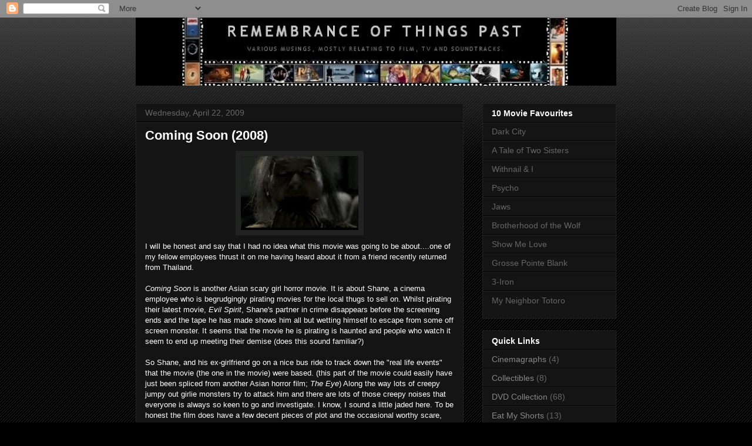

--- FILE ---
content_type: text/html; charset=UTF-8
request_url: https://anamnesis-remembranceofthingspast.blogspot.com/2009/04/coming-soon-2008.html
body_size: 15553
content:
<!DOCTYPE html>
<html class='v2' dir='ltr' lang='en'>
<head>
<link href='https://www.blogger.com/static/v1/widgets/335934321-css_bundle_v2.css' rel='stylesheet' type='text/css'/>
<meta content='width=1100' name='viewport'/>
<meta content='text/html; charset=UTF-8' http-equiv='Content-Type'/>
<meta content='blogger' name='generator'/>
<link href='https://anamnesis-remembranceofthingspast.blogspot.com/favicon.ico' rel='icon' type='image/x-icon'/>
<link href='http://anamnesis-remembranceofthingspast.blogspot.com/2009/04/coming-soon-2008.html' rel='canonical'/>
<link rel="alternate" type="application/atom+xml" title="Remembrance of Things Past - Atom" href="https://anamnesis-remembranceofthingspast.blogspot.com/feeds/posts/default" />
<link rel="alternate" type="application/rss+xml" title="Remembrance of Things Past - RSS" href="https://anamnesis-remembranceofthingspast.blogspot.com/feeds/posts/default?alt=rss" />
<link rel="service.post" type="application/atom+xml" title="Remembrance of Things Past - Atom" href="https://www.blogger.com/feeds/2913554864453186793/posts/default" />

<link rel="alternate" type="application/atom+xml" title="Remembrance of Things Past - Atom" href="https://anamnesis-remembranceofthingspast.blogspot.com/feeds/5221536382271633895/comments/default" />
<!--Can't find substitution for tag [blog.ieCssRetrofitLinks]-->
<link href='https://blogger.googleusercontent.com/img/b/R29vZ2xl/AVvXsEhH1RI8j55PsUs_9CTcEz_8gvMx1U3k8bxdm-axf2uqTDMWPGCdkgEaJtCWXEztxpzPiDFbkBwUyZihUPHMv_Kze0rVu1-mU7Yrx10esuu9qEmG1fJZqXBflaWhN0-f-JFkZlngmpQVEQA/s200/Image13.jpg' rel='image_src'/>
<meta content='http://anamnesis-remembranceofthingspast.blogspot.com/2009/04/coming-soon-2008.html' property='og:url'/>
<meta content='Coming Soon (2008)' property='og:title'/>
<meta content='I will be honest and say that I had no idea what this movie was going to be about....one of my fellow employees thrust it on me having heard...' property='og:description'/>
<meta content='https://blogger.googleusercontent.com/img/b/R29vZ2xl/AVvXsEhH1RI8j55PsUs_9CTcEz_8gvMx1U3k8bxdm-axf2uqTDMWPGCdkgEaJtCWXEztxpzPiDFbkBwUyZihUPHMv_Kze0rVu1-mU7Yrx10esuu9qEmG1fJZqXBflaWhN0-f-JFkZlngmpQVEQA/w1200-h630-p-k-no-nu/Image13.jpg' property='og:image'/>
<title>Remembrance of Things Past: Coming Soon (2008)</title>
<style id='page-skin-1' type='text/css'><!--
/*
-----------------------------------------------
Blogger Template Style
Name:     Awesome Inc.
Designer: Tina Chen
URL:      tinachen.org
----------------------------------------------- */
/* Content
----------------------------------------------- */
body {
font: normal normal 13px Arial, Tahoma, Helvetica, FreeSans, sans-serif;
color: #ffffff;
background: #000000 url(//www.blogblog.com/1kt/awesomeinc/body_background_dark.png) repeat scroll top left;
}
html body .content-outer {
min-width: 0;
max-width: 100%;
width: 100%;
}
a:link {
text-decoration: none;
color: #888888;
}
a:visited {
text-decoration: none;
color: #444444;
}
a:hover {
text-decoration: underline;
color: #cccccc;
}
.body-fauxcolumn-outer .cap-top {
position: absolute;
z-index: 1;
height: 276px;
width: 100%;
background: transparent url(//www.blogblog.com/1kt/awesomeinc/body_gradient_dark.png) repeat-x scroll top left;
_background-image: none;
}
/* Columns
----------------------------------------------- */
.content-inner {
padding: 0;
}
.header-inner .section {
margin: 0 16px;
}
.tabs-inner .section {
margin: 0 16px;
}
.main-inner {
padding-top: 30px;
}
.main-inner .column-center-inner,
.main-inner .column-left-inner,
.main-inner .column-right-inner {
padding: 0 5px;
}
*+html body .main-inner .column-center-inner {
margin-top: -30px;
}
#layout .main-inner .column-center-inner {
margin-top: 0;
}
/* Header
----------------------------------------------- */
.header-outer {
margin: 0 0 0 0;
background: transparent none repeat scroll 0 0;
}
.Header h1 {
font: normal bold 40px Arial, Tahoma, Helvetica, FreeSans, sans-serif;
color: #ffffff;
text-shadow: 0 0 -1px #000000;
}
.Header h1 a {
color: #ffffff;
}
.Header .description {
font: normal normal 14px Arial, Tahoma, Helvetica, FreeSans, sans-serif;
color: #ffffff;
}
.header-inner .Header .titlewrapper,
.header-inner .Header .descriptionwrapper {
padding-left: 0;
padding-right: 0;
margin-bottom: 0;
}
.header-inner .Header .titlewrapper {
padding-top: 22px;
}
/* Tabs
----------------------------------------------- */
.tabs-outer {
overflow: hidden;
position: relative;
background: #141414 none repeat scroll 0 0;
}
#layout .tabs-outer {
overflow: visible;
}
.tabs-cap-top, .tabs-cap-bottom {
position: absolute;
width: 100%;
border-top: 1px solid #222222;
}
.tabs-cap-bottom {
bottom: 0;
}
.tabs-inner .widget li a {
display: inline-block;
margin: 0;
padding: .6em 1.5em;
font: normal bold 14px Arial, Tahoma, Helvetica, FreeSans, sans-serif;
color: #ffffff;
border-top: 1px solid #222222;
border-bottom: 1px solid #222222;
border-left: 1px solid #222222;
height: 16px;
line-height: 16px;
}
.tabs-inner .widget li:last-child a {
border-right: 1px solid #222222;
}
.tabs-inner .widget li.selected a, .tabs-inner .widget li a:hover {
background: #444444 none repeat-x scroll 0 -100px;
color: #ffffff;
}
/* Headings
----------------------------------------------- */
h2 {
font: normal bold 14px Arial, Tahoma, Helvetica, FreeSans, sans-serif;
color: #ffffff;
}
/* Widgets
----------------------------------------------- */
.main-inner .section {
margin: 0 27px;
padding: 0;
}
.main-inner .column-left-outer,
.main-inner .column-right-outer {
margin-top: 0;
}
#layout .main-inner .column-left-outer,
#layout .main-inner .column-right-outer {
margin-top: 0;
}
.main-inner .column-left-inner,
.main-inner .column-right-inner {
background: transparent none repeat 0 0;
-moz-box-shadow: 0 0 0 rgba(0, 0, 0, .2);
-webkit-box-shadow: 0 0 0 rgba(0, 0, 0, .2);
-goog-ms-box-shadow: 0 0 0 rgba(0, 0, 0, .2);
box-shadow: 0 0 0 rgba(0, 0, 0, .2);
-moz-border-radius: 0;
-webkit-border-radius: 0;
-goog-ms-border-radius: 0;
border-radius: 0;
}
#layout .main-inner .column-left-inner,
#layout .main-inner .column-right-inner {
margin-top: 0;
}
.sidebar .widget {
font: normal normal 14px Arial, Tahoma, Helvetica, FreeSans, sans-serif;
color: #ffffff;
}
.sidebar .widget a:link {
color: #888888;
}
.sidebar .widget a:visited {
color: #444444;
}
.sidebar .widget a:hover {
color: #cccccc;
}
.sidebar .widget h2 {
text-shadow: 0 0 -1px #000000;
}
.main-inner .widget {
background-color: #141414;
border: 1px solid #222222;
padding: 0 15px 15px;
margin: 20px -16px;
-moz-box-shadow: 0 0 0 rgba(0, 0, 0, .2);
-webkit-box-shadow: 0 0 0 rgba(0, 0, 0, .2);
-goog-ms-box-shadow: 0 0 0 rgba(0, 0, 0, .2);
box-shadow: 0 0 0 rgba(0, 0, 0, .2);
-moz-border-radius: 0;
-webkit-border-radius: 0;
-goog-ms-border-radius: 0;
border-radius: 0;
}
.main-inner .widget h2 {
margin: 0 -15px;
padding: .6em 15px .5em;
border-bottom: 1px solid #000000;
}
.footer-inner .widget h2 {
padding: 0 0 .4em;
border-bottom: 1px solid #000000;
}
.main-inner .widget h2 + div, .footer-inner .widget h2 + div {
border-top: 1px solid #222222;
padding-top: 8px;
}
.main-inner .widget .widget-content {
margin: 0 -15px;
padding: 7px 15px 0;
}
.main-inner .widget ul, .main-inner .widget #ArchiveList ul.flat {
margin: -8px -15px 0;
padding: 0;
list-style: none;
}
.main-inner .widget #ArchiveList {
margin: -8px 0 0;
}
.main-inner .widget ul li, .main-inner .widget #ArchiveList ul.flat li {
padding: .5em 15px;
text-indent: 0;
color: #666666;
border-top: 1px solid #222222;
border-bottom: 1px solid #000000;
}
.main-inner .widget #ArchiveList ul li {
padding-top: .25em;
padding-bottom: .25em;
}
.main-inner .widget ul li:first-child, .main-inner .widget #ArchiveList ul.flat li:first-child {
border-top: none;
}
.main-inner .widget ul li:last-child, .main-inner .widget #ArchiveList ul.flat li:last-child {
border-bottom: none;
}
.post-body {
position: relative;
}
.main-inner .widget .post-body ul {
padding: 0 2.5em;
margin: .5em 0;
list-style: disc;
}
.main-inner .widget .post-body ul li {
padding: 0.25em 0;
margin-bottom: .25em;
color: #ffffff;
border: none;
}
.footer-inner .widget ul {
padding: 0;
list-style: none;
}
.widget .zippy {
color: #666666;
}
/* Posts
----------------------------------------------- */
body .main-inner .Blog {
padding: 0;
margin-bottom: 1em;
background-color: transparent;
border: none;
-moz-box-shadow: 0 0 0 rgba(0, 0, 0, 0);
-webkit-box-shadow: 0 0 0 rgba(0, 0, 0, 0);
-goog-ms-box-shadow: 0 0 0 rgba(0, 0, 0, 0);
box-shadow: 0 0 0 rgba(0, 0, 0, 0);
}
.main-inner .section:last-child .Blog:last-child {
padding: 0;
margin-bottom: 1em;
}
.main-inner .widget h2.date-header {
margin: 0 -15px 1px;
padding: 0 0 0 0;
font: normal normal 14px Arial, Tahoma, Helvetica, FreeSans, sans-serif;
color: #666666;
background: transparent none no-repeat scroll top left;
border-top: 0 solid #222222;
border-bottom: 1px solid #000000;
-moz-border-radius-topleft: 0;
-moz-border-radius-topright: 0;
-webkit-border-top-left-radius: 0;
-webkit-border-top-right-radius: 0;
border-top-left-radius: 0;
border-top-right-radius: 0;
position: static;
bottom: 100%;
right: 15px;
text-shadow: 0 0 -1px #000000;
}
.main-inner .widget h2.date-header span {
font: normal normal 14px Arial, Tahoma, Helvetica, FreeSans, sans-serif;
display: block;
padding: .5em 15px;
border-left: 0 solid #222222;
border-right: 0 solid #222222;
}
.date-outer {
position: relative;
margin: 30px 0 20px;
padding: 0 15px;
background-color: #141414;
border: 1px solid #222222;
-moz-box-shadow: 0 0 0 rgba(0, 0, 0, .2);
-webkit-box-shadow: 0 0 0 rgba(0, 0, 0, .2);
-goog-ms-box-shadow: 0 0 0 rgba(0, 0, 0, .2);
box-shadow: 0 0 0 rgba(0, 0, 0, .2);
-moz-border-radius: 0;
-webkit-border-radius: 0;
-goog-ms-border-radius: 0;
border-radius: 0;
}
.date-outer:first-child {
margin-top: 0;
}
.date-outer:last-child {
margin-bottom: 20px;
-moz-border-radius-bottomleft: 0;
-moz-border-radius-bottomright: 0;
-webkit-border-bottom-left-radius: 0;
-webkit-border-bottom-right-radius: 0;
-goog-ms-border-bottom-left-radius: 0;
-goog-ms-border-bottom-right-radius: 0;
border-bottom-left-radius: 0;
border-bottom-right-radius: 0;
}
.date-posts {
margin: 0 -15px;
padding: 0 15px;
clear: both;
}
.post-outer, .inline-ad {
border-top: 1px solid #222222;
margin: 0 -15px;
padding: 15px 15px;
}
.post-outer {
padding-bottom: 10px;
}
.post-outer:first-child {
padding-top: 0;
border-top: none;
}
.post-outer:last-child, .inline-ad:last-child {
border-bottom: none;
}
.post-body {
position: relative;
}
.post-body img {
padding: 8px;
background: #222222;
border: 1px solid transparent;
-moz-box-shadow: 0 0 0 rgba(0, 0, 0, .2);
-webkit-box-shadow: 0 0 0 rgba(0, 0, 0, .2);
box-shadow: 0 0 0 rgba(0, 0, 0, .2);
-moz-border-radius: 0;
-webkit-border-radius: 0;
border-radius: 0;
}
h3.post-title, h4 {
font: normal bold 22px Arial, Tahoma, Helvetica, FreeSans, sans-serif;
color: #ffffff;
}
h3.post-title a {
font: normal bold 22px Arial, Tahoma, Helvetica, FreeSans, sans-serif;
color: #ffffff;
}
h3.post-title a:hover {
color: #cccccc;
text-decoration: underline;
}
.post-header {
margin: 0 0 1em;
}
.post-body {
line-height: 1.4;
}
.post-outer h2 {
color: #ffffff;
}
.post-footer {
margin: 1.5em 0 0;
}
#blog-pager {
padding: 15px;
font-size: 120%;
background-color: #141414;
border: 1px solid #222222;
-moz-box-shadow: 0 0 0 rgba(0, 0, 0, .2);
-webkit-box-shadow: 0 0 0 rgba(0, 0, 0, .2);
-goog-ms-box-shadow: 0 0 0 rgba(0, 0, 0, .2);
box-shadow: 0 0 0 rgba(0, 0, 0, .2);
-moz-border-radius: 0;
-webkit-border-radius: 0;
-goog-ms-border-radius: 0;
border-radius: 0;
-moz-border-radius-topleft: 0;
-moz-border-radius-topright: 0;
-webkit-border-top-left-radius: 0;
-webkit-border-top-right-radius: 0;
-goog-ms-border-top-left-radius: 0;
-goog-ms-border-top-right-radius: 0;
border-top-left-radius: 0;
border-top-right-radius-topright: 0;
margin-top: 1em;
}
.blog-feeds, .post-feeds {
margin: 1em 0;
text-align: center;
color: #ffffff;
}
.blog-feeds a, .post-feeds a {
color: #888888;
}
.blog-feeds a:visited, .post-feeds a:visited {
color: #444444;
}
.blog-feeds a:hover, .post-feeds a:hover {
color: #cccccc;
}
.post-outer .comments {
margin-top: 2em;
}
/* Comments
----------------------------------------------- */
.comments .comments-content .icon.blog-author {
background-repeat: no-repeat;
background-image: url([data-uri]);
}
.comments .comments-content .loadmore a {
border-top: 1px solid #222222;
border-bottom: 1px solid #222222;
}
.comments .continue {
border-top: 2px solid #222222;
}
/* Footer
----------------------------------------------- */
.footer-outer {
margin: -0 0 -1px;
padding: 0 0 0;
color: #ffffff;
overflow: hidden;
}
.footer-fauxborder-left {
border-top: 1px solid #222222;
background: #141414 none repeat scroll 0 0;
-moz-box-shadow: 0 0 0 rgba(0, 0, 0, .2);
-webkit-box-shadow: 0 0 0 rgba(0, 0, 0, .2);
-goog-ms-box-shadow: 0 0 0 rgba(0, 0, 0, .2);
box-shadow: 0 0 0 rgba(0, 0, 0, .2);
margin: 0 -0;
}
/* Mobile
----------------------------------------------- */
body.mobile {
background-size: auto;
}
.mobile .body-fauxcolumn-outer {
background: transparent none repeat scroll top left;
}
*+html body.mobile .main-inner .column-center-inner {
margin-top: 0;
}
.mobile .main-inner .widget {
padding: 0 0 15px;
}
.mobile .main-inner .widget h2 + div,
.mobile .footer-inner .widget h2 + div {
border-top: none;
padding-top: 0;
}
.mobile .footer-inner .widget h2 {
padding: 0.5em 0;
border-bottom: none;
}
.mobile .main-inner .widget .widget-content {
margin: 0;
padding: 7px 0 0;
}
.mobile .main-inner .widget ul,
.mobile .main-inner .widget #ArchiveList ul.flat {
margin: 0 -15px 0;
}
.mobile .main-inner .widget h2.date-header {
right: 0;
}
.mobile .date-header span {
padding: 0.4em 0;
}
.mobile .date-outer:first-child {
margin-bottom: 0;
border: 1px solid #222222;
-moz-border-radius-topleft: 0;
-moz-border-radius-topright: 0;
-webkit-border-top-left-radius: 0;
-webkit-border-top-right-radius: 0;
-goog-ms-border-top-left-radius: 0;
-goog-ms-border-top-right-radius: 0;
border-top-left-radius: 0;
border-top-right-radius: 0;
}
.mobile .date-outer {
border-color: #222222;
border-width: 0 1px 1px;
}
.mobile .date-outer:last-child {
margin-bottom: 0;
}
.mobile .main-inner {
padding: 0;
}
.mobile .header-inner .section {
margin: 0;
}
.mobile .post-outer, .mobile .inline-ad {
padding: 5px 0;
}
.mobile .tabs-inner .section {
margin: 0 10px;
}
.mobile .main-inner .widget h2 {
margin: 0;
padding: 0;
}
.mobile .main-inner .widget h2.date-header span {
padding: 0;
}
.mobile .main-inner .widget .widget-content {
margin: 0;
padding: 7px 0 0;
}
.mobile #blog-pager {
border: 1px solid transparent;
background: #141414 none repeat scroll 0 0;
}
.mobile .main-inner .column-left-inner,
.mobile .main-inner .column-right-inner {
background: transparent none repeat 0 0;
-moz-box-shadow: none;
-webkit-box-shadow: none;
-goog-ms-box-shadow: none;
box-shadow: none;
}
.mobile .date-posts {
margin: 0;
padding: 0;
}
.mobile .footer-fauxborder-left {
margin: 0;
border-top: inherit;
}
.mobile .main-inner .section:last-child .Blog:last-child {
margin-bottom: 0;
}
.mobile-index-contents {
color: #ffffff;
}
.mobile .mobile-link-button {
background: #888888 none repeat scroll 0 0;
}
.mobile-link-button a:link, .mobile-link-button a:visited {
color: #ffffff;
}
.mobile .tabs-inner .PageList .widget-content {
background: transparent;
border-top: 1px solid;
border-color: #222222;
color: #ffffff;
}
.mobile .tabs-inner .PageList .widget-content .pagelist-arrow {
border-left: 1px solid #222222;
}

--></style>
<style id='template-skin-1' type='text/css'><!--
body {
min-width: 850px;
}
.content-outer, .content-fauxcolumn-outer, .region-inner {
min-width: 850px;
max-width: 850px;
_width: 850px;
}
.main-inner .columns {
padding-left: 0px;
padding-right: 260px;
}
.main-inner .fauxcolumn-center-outer {
left: 0px;
right: 260px;
/* IE6 does not respect left and right together */
_width: expression(this.parentNode.offsetWidth -
parseInt("0px") -
parseInt("260px") + 'px');
}
.main-inner .fauxcolumn-left-outer {
width: 0px;
}
.main-inner .fauxcolumn-right-outer {
width: 260px;
}
.main-inner .column-left-outer {
width: 0px;
right: 100%;
margin-left: -0px;
}
.main-inner .column-right-outer {
width: 260px;
margin-right: -260px;
}
#layout {
min-width: 0;
}
#layout .content-outer {
min-width: 0;
width: 800px;
}
#layout .region-inner {
min-width: 0;
width: auto;
}
body#layout div.add_widget {
padding: 8px;
}
body#layout div.add_widget a {
margin-left: 32px;
}
--></style>
<link href='https://www.blogger.com/dyn-css/authorization.css?targetBlogID=2913554864453186793&amp;zx=a3b3cf48-e078-4773-8c3c-b60ba9e13ab2' media='none' onload='if(media!=&#39;all&#39;)media=&#39;all&#39;' rel='stylesheet'/><noscript><link href='https://www.blogger.com/dyn-css/authorization.css?targetBlogID=2913554864453186793&amp;zx=a3b3cf48-e078-4773-8c3c-b60ba9e13ab2' rel='stylesheet'/></noscript>
<meta name='google-adsense-platform-account' content='ca-host-pub-1556223355139109'/>
<meta name='google-adsense-platform-domain' content='blogspot.com'/>

</head>
<body class='loading variant-dark'>
<div class='navbar section' id='navbar' name='Navbar'><div class='widget Navbar' data-version='1' id='Navbar1'><script type="text/javascript">
    function setAttributeOnload(object, attribute, val) {
      if(window.addEventListener) {
        window.addEventListener('load',
          function(){ object[attribute] = val; }, false);
      } else {
        window.attachEvent('onload', function(){ object[attribute] = val; });
      }
    }
  </script>
<div id="navbar-iframe-container"></div>
<script type="text/javascript" src="https://apis.google.com/js/platform.js"></script>
<script type="text/javascript">
      gapi.load("gapi.iframes:gapi.iframes.style.bubble", function() {
        if (gapi.iframes && gapi.iframes.getContext) {
          gapi.iframes.getContext().openChild({
              url: 'https://www.blogger.com/navbar/2913554864453186793?po\x3d5221536382271633895\x26origin\x3dhttps://anamnesis-remembranceofthingspast.blogspot.com',
              where: document.getElementById("navbar-iframe-container"),
              id: "navbar-iframe"
          });
        }
      });
    </script><script type="text/javascript">
(function() {
var script = document.createElement('script');
script.type = 'text/javascript';
script.src = '//pagead2.googlesyndication.com/pagead/js/google_top_exp.js';
var head = document.getElementsByTagName('head')[0];
if (head) {
head.appendChild(script);
}})();
</script>
</div></div>
<div class='body-fauxcolumns'>
<div class='fauxcolumn-outer body-fauxcolumn-outer'>
<div class='cap-top'>
<div class='cap-left'></div>
<div class='cap-right'></div>
</div>
<div class='fauxborder-left'>
<div class='fauxborder-right'></div>
<div class='fauxcolumn-inner'>
</div>
</div>
<div class='cap-bottom'>
<div class='cap-left'></div>
<div class='cap-right'></div>
</div>
</div>
</div>
<div class='content'>
<div class='content-fauxcolumns'>
<div class='fauxcolumn-outer content-fauxcolumn-outer'>
<div class='cap-top'>
<div class='cap-left'></div>
<div class='cap-right'></div>
</div>
<div class='fauxborder-left'>
<div class='fauxborder-right'></div>
<div class='fauxcolumn-inner'>
</div>
</div>
<div class='cap-bottom'>
<div class='cap-left'></div>
<div class='cap-right'></div>
</div>
</div>
</div>
<div class='content-outer'>
<div class='content-cap-top cap-top'>
<div class='cap-left'></div>
<div class='cap-right'></div>
</div>
<div class='fauxborder-left content-fauxborder-left'>
<div class='fauxborder-right content-fauxborder-right'></div>
<div class='content-inner'>
<header>
<div class='header-outer'>
<div class='header-cap-top cap-top'>
<div class='cap-left'></div>
<div class='cap-right'></div>
</div>
<div class='fauxborder-left header-fauxborder-left'>
<div class='fauxborder-right header-fauxborder-right'></div>
<div class='region-inner header-inner'>
<div class='header section' id='header' name='Header'><div class='widget Header' data-version='1' id='Header1'>
<div id='header-inner'>
<a href='https://anamnesis-remembranceofthingspast.blogspot.com/' style='display: block'>
<img alt='Remembrance of Things Past' height='116px; ' id='Header1_headerimg' src='https://blogger.googleusercontent.com/img/b/R29vZ2xl/AVvXsEiZaY1NMTFRmWXghWdD6clh1XqQLbk9wlTvy764Ya01NoXyKw5vACHDLiodZEeXSCka6NilFQIfn_udlGtuMuIY0tXB0vsgfNj9ZsTJMVVd_h4arCNuuJrEpC1X8Gh703QIhwlP4YYXe2g/s818-r/newblog.jpg' style='display: block' width='818px; '/>
</a>
</div>
</div></div>
</div>
</div>
<div class='header-cap-bottom cap-bottom'>
<div class='cap-left'></div>
<div class='cap-right'></div>
</div>
</div>
</header>
<div class='tabs-outer'>
<div class='tabs-cap-top cap-top'>
<div class='cap-left'></div>
<div class='cap-right'></div>
</div>
<div class='fauxborder-left tabs-fauxborder-left'>
<div class='fauxborder-right tabs-fauxborder-right'></div>
<div class='region-inner tabs-inner'>
<div class='tabs no-items section' id='crosscol' name='Cross-Column'></div>
<div class='tabs no-items section' id='crosscol-overflow' name='Cross-Column 2'></div>
</div>
</div>
<div class='tabs-cap-bottom cap-bottom'>
<div class='cap-left'></div>
<div class='cap-right'></div>
</div>
</div>
<div class='main-outer'>
<div class='main-cap-top cap-top'>
<div class='cap-left'></div>
<div class='cap-right'></div>
</div>
<div class='fauxborder-left main-fauxborder-left'>
<div class='fauxborder-right main-fauxborder-right'></div>
<div class='region-inner main-inner'>
<div class='columns fauxcolumns'>
<div class='fauxcolumn-outer fauxcolumn-center-outer'>
<div class='cap-top'>
<div class='cap-left'></div>
<div class='cap-right'></div>
</div>
<div class='fauxborder-left'>
<div class='fauxborder-right'></div>
<div class='fauxcolumn-inner'>
</div>
</div>
<div class='cap-bottom'>
<div class='cap-left'></div>
<div class='cap-right'></div>
</div>
</div>
<div class='fauxcolumn-outer fauxcolumn-left-outer'>
<div class='cap-top'>
<div class='cap-left'></div>
<div class='cap-right'></div>
</div>
<div class='fauxborder-left'>
<div class='fauxborder-right'></div>
<div class='fauxcolumn-inner'>
</div>
</div>
<div class='cap-bottom'>
<div class='cap-left'></div>
<div class='cap-right'></div>
</div>
</div>
<div class='fauxcolumn-outer fauxcolumn-right-outer'>
<div class='cap-top'>
<div class='cap-left'></div>
<div class='cap-right'></div>
</div>
<div class='fauxborder-left'>
<div class='fauxborder-right'></div>
<div class='fauxcolumn-inner'>
</div>
</div>
<div class='cap-bottom'>
<div class='cap-left'></div>
<div class='cap-right'></div>
</div>
</div>
<!-- corrects IE6 width calculation -->
<div class='columns-inner'>
<div class='column-center-outer'>
<div class='column-center-inner'>
<div class='main section' id='main' name='Main'><div class='widget Blog' data-version='1' id='Blog1'>
<div class='blog-posts hfeed'>

          <div class="date-outer">
        
<h2 class='date-header'><span>Wednesday, April 22, 2009</span></h2>

          <div class="date-posts">
        
<div class='post-outer'>
<div class='post hentry uncustomized-post-template' itemprop='blogPost' itemscope='itemscope' itemtype='http://schema.org/BlogPosting'>
<meta content='https://blogger.googleusercontent.com/img/b/R29vZ2xl/AVvXsEhH1RI8j55PsUs_9CTcEz_8gvMx1U3k8bxdm-axf2uqTDMWPGCdkgEaJtCWXEztxpzPiDFbkBwUyZihUPHMv_Kze0rVu1-mU7Yrx10esuu9qEmG1fJZqXBflaWhN0-f-JFkZlngmpQVEQA/s200/Image13.jpg' itemprop='image_url'/>
<meta content='2913554864453186793' itemprop='blogId'/>
<meta content='5221536382271633895' itemprop='postId'/>
<a name='5221536382271633895'></a>
<h3 class='post-title entry-title' itemprop='name'>
Coming Soon (2008)
</h3>
<div class='post-header'>
<div class='post-header-line-1'></div>
</div>
<div class='post-body entry-content' id='post-body-5221536382271633895' itemprop='description articleBody'>
<a href="https://blogger.googleusercontent.com/img/b/R29vZ2xl/AVvXsEhH1RI8j55PsUs_9CTcEz_8gvMx1U3k8bxdm-axf2uqTDMWPGCdkgEaJtCWXEztxpzPiDFbkBwUyZihUPHMv_Kze0rVu1-mU7Yrx10esuu9qEmG1fJZqXBflaWhN0-f-JFkZlngmpQVEQA/s1600-h/Image13.jpg" onblur="try {parent.deselectBloggerImageGracefully();} catch(e) {}"><img alt="" border="0" id="BLOGGER_PHOTO_ID_5327399864809488818" src="https://blogger.googleusercontent.com/img/b/R29vZ2xl/AVvXsEhH1RI8j55PsUs_9CTcEz_8gvMx1U3k8bxdm-axf2uqTDMWPGCdkgEaJtCWXEztxpzPiDFbkBwUyZihUPHMv_Kze0rVu1-mU7Yrx10esuu9qEmG1fJZqXBflaWhN0-f-JFkZlngmpQVEQA/s200/Image13.jpg" style="margin: 0px auto 10px; display: block; text-align: center; cursor: pointer; width: 200px; height: 126px;" /></a>I will be honest and say that I had no idea what this movie was going to be about....one of my fellow employees thrust it on me having heard about it from a friend recently returned from Thailand.<br /><br /><span style="font-style: italic;">Coming Soon</span> is another Asian scary girl horror movie.  It is about Shane, a cinema employee who is begrudgingly pirating movies for the local thugs to sell on.  Whilst pirating their latest movie, <span style="font-style: italic;">Evil Spirit</span>, Shane's partner in crime disappears before the screening ends and the tape he has made shows him all but wetting himself to escape from some off screen monster.   It seems that the movie he is pirating is haunted and people who watch it seem to end up meeting their demise (does this sound familiar?)<br /><br />So Shane, and his ex-girlfriend go on a nice bus ride to track down the "real life events" that the movie (the one in the movie) were based. (this part of the movie could easily have just been spliced from another Asian horror film; <span style="font-style: italic;">The Eye</span>) Along the way lots of creepy jumpy out girlie monsters try to attack him and there are lots of those creepy noises that everyone is always so keen to go and investigate.  I know, I sound a little jaded here.  To be honest the film does have a few decent pieces of plot and the occasional worthy scare, but by the end you realize that it doesn't really make sense.  It is written and directed by <a href="http://www.imdb.com/name/nm1637163/">Sopon Sukdapisit</a>, who is best known for writing <span style="font-style: italic;">Shutter</span> and <span style="font-style: italic;">Alone</span> and I get the feeling he wrote this as a treatment for an anti-piracy ad and the studio thought heck lets make it into a movie...that will show those pirates!<br /><br />Still....I would like to have seen the ad.<br /><br /><center><object height="207" width="366"><param name="movie" value="//www.youtube.com/v/JAR3WAyIJ0o&amp;hl=en&amp;fs=1"><param name="allowFullScreen" value="true"><param name="allowscriptaccess" value="always"><embed src="//www.youtube.com/v/JAR3WAyIJ0o&amp;hl=en&amp;fs=1" type="application/x-shockwave-flash" allowscriptaccess="always" allowfullscreen="true" height="207" width="366"></embed></object></center>
<div style='clear: both;'></div>
</div>
<div class='post-footer'>
<div class='post-footer-line post-footer-line-1'>
<span class='post-author vcard'>
Posted by
<span class='fn' itemprop='author' itemscope='itemscope' itemtype='http://schema.org/Person'>
<meta content='https://www.blogger.com/profile/14309958983726946677' itemprop='url'/>
<a class='g-profile' href='https://www.blogger.com/profile/14309958983726946677' rel='author' title='author profile'>
<span itemprop='name'>Anamnesis</span>
</a>
</span>
</span>
<span class='post-timestamp'>
at
<meta content='http://anamnesis-remembranceofthingspast.blogspot.com/2009/04/coming-soon-2008.html' itemprop='url'/>
<a class='timestamp-link' href='https://anamnesis-remembranceofthingspast.blogspot.com/2009/04/coming-soon-2008.html' rel='bookmark' title='permanent link'><abbr class='published' itemprop='datePublished' title='2009-04-22T21:10:00+10:00'>9:10&#8239;PM</abbr></a>
</span>
<span class='post-comment-link'>
</span>
<span class='post-icons'>
<span class='item-control blog-admin pid-1412825668'>
<a href='https://www.blogger.com/post-edit.g?blogID=2913554864453186793&postID=5221536382271633895&from=pencil' title='Edit Post'>
<img alt='' class='icon-action' height='18' src='https://resources.blogblog.com/img/icon18_edit_allbkg.gif' width='18'/>
</a>
</span>
</span>
<div class='post-share-buttons goog-inline-block'>
<a class='goog-inline-block share-button sb-email' href='https://www.blogger.com/share-post.g?blogID=2913554864453186793&postID=5221536382271633895&target=email' target='_blank' title='Email This'><span class='share-button-link-text'>Email This</span></a><a class='goog-inline-block share-button sb-blog' href='https://www.blogger.com/share-post.g?blogID=2913554864453186793&postID=5221536382271633895&target=blog' onclick='window.open(this.href, "_blank", "height=270,width=475"); return false;' target='_blank' title='BlogThis!'><span class='share-button-link-text'>BlogThis!</span></a><a class='goog-inline-block share-button sb-twitter' href='https://www.blogger.com/share-post.g?blogID=2913554864453186793&postID=5221536382271633895&target=twitter' target='_blank' title='Share to X'><span class='share-button-link-text'>Share to X</span></a><a class='goog-inline-block share-button sb-facebook' href='https://www.blogger.com/share-post.g?blogID=2913554864453186793&postID=5221536382271633895&target=facebook' onclick='window.open(this.href, "_blank", "height=430,width=640"); return false;' target='_blank' title='Share to Facebook'><span class='share-button-link-text'>Share to Facebook</span></a><a class='goog-inline-block share-button sb-pinterest' href='https://www.blogger.com/share-post.g?blogID=2913554864453186793&postID=5221536382271633895&target=pinterest' target='_blank' title='Share to Pinterest'><span class='share-button-link-text'>Share to Pinterest</span></a>
</div>
</div>
<div class='post-footer-line post-footer-line-2'>
<span class='post-labels'>
Labels:
<a href='https://anamnesis-remembranceofthingspast.blogspot.com/search/label/Movie%20Reviews' rel='tag'>Movie Reviews</a>
</span>
</div>
<div class='post-footer-line post-footer-line-3'>
<span class='post-location'>
</span>
</div>
</div>
</div>
<div class='comments' id='comments'>
<a name='comments'></a>
<h4>No comments:</h4>
<div id='Blog1_comments-block-wrapper'>
<dl class='avatar-comment-indent' id='comments-block'>
</dl>
</div>
<p class='comment-footer'>
<a href='https://www.blogger.com/comment/fullpage/post/2913554864453186793/5221536382271633895' onclick=''>Post a Comment</a>
</p>
</div>
</div>

        </div></div>
      
</div>
<div class='blog-pager' id='blog-pager'>
<span id='blog-pager-newer-link'>
<a class='blog-pager-newer-link' href='https://anamnesis-remembranceofthingspast.blogspot.com/2009/04/repo-genetic-opera-2008.html' id='Blog1_blog-pager-newer-link' title='Newer Post'>Newer Post</a>
</span>
<span id='blog-pager-older-link'>
<a class='blog-pager-older-link' href='https://anamnesis-remembranceofthingspast.blogspot.com/2009/04/alphabet-killer-2008.html' id='Blog1_blog-pager-older-link' title='Older Post'>Older Post</a>
</span>
<a class='home-link' href='https://anamnesis-remembranceofthingspast.blogspot.com/'>Home</a>
</div>
<div class='clear'></div>
<div class='post-feeds'>
<div class='feed-links'>
Subscribe to:
<a class='feed-link' href='https://anamnesis-remembranceofthingspast.blogspot.com/feeds/5221536382271633895/comments/default' target='_blank' type='application/atom+xml'>Post Comments (Atom)</a>
</div>
</div>
</div></div>
</div>
</div>
<div class='column-left-outer'>
<div class='column-left-inner'>
<aside>
</aside>
</div>
</div>
<div class='column-right-outer'>
<div class='column-right-inner'>
<aside>
<div class='sidebar section' id='sidebar-right-1'><div class='widget TextList' data-version='1' id='TextList1'>
<h2>10 Movie Favourites</h2>
<div class='widget-content'>
<ul>
<li>Dark City</li>
<li>A Tale of Two Sisters</li>
<li>Withnail &amp; I</li>
<li>Psycho</li>
<li>Jaws</li>
<li>Brotherhood of the Wolf</li>
<li>Show Me Love</li>
<li>Grosse Pointe Blank</li>
<li>3-Iron</li>
<li>My Neighbor Totoro</li>
</ul>
<div class='clear'></div>
</div>
</div><div class='widget Label' data-version='1' id='Label1'>
<h2>Quick Links</h2>
<div class='widget-content list-label-widget-content'>
<ul>
<li>
<a dir='ltr' href='https://anamnesis-remembranceofthingspast.blogspot.com/search/label/Cinemagraphs'>Cinemagraphs</a>
<span dir='ltr'>(4)</span>
</li>
<li>
<a dir='ltr' href='https://anamnesis-remembranceofthingspast.blogspot.com/search/label/Collectibles'>Collectibles</a>
<span dir='ltr'>(8)</span>
</li>
<li>
<a dir='ltr' href='https://anamnesis-remembranceofthingspast.blogspot.com/search/label/DVD%20Collection'>DVD Collection</a>
<span dir='ltr'>(68)</span>
</li>
<li>
<a dir='ltr' href='https://anamnesis-remembranceofthingspast.blogspot.com/search/label/Eat%20My%20Shorts'>Eat My Shorts</a>
<span dir='ltr'>(13)</span>
</li>
<li>
<a dir='ltr' href='https://anamnesis-remembranceofthingspast.blogspot.com/search/label/How%20B%20Movies'>How B Movies</a>
<span dir='ltr'>(43)</span>
</li>
<li>
<a dir='ltr' href='https://anamnesis-remembranceofthingspast.blogspot.com/search/label/Just%20musings...'>Just musings...</a>
<span dir='ltr'>(76)</span>
</li>
<li>
<a dir='ltr' href='https://anamnesis-remembranceofthingspast.blogspot.com/search/label/Movie%20Reviews'>Movie Reviews</a>
<span dir='ltr'>(113)</span>
</li>
<li>
<a dir='ltr' href='https://anamnesis-remembranceofthingspast.blogspot.com/search/label/Music%20Files'>Music Files</a>
<span dir='ltr'>(14)</span>
</li>
<li>
<a dir='ltr' href='https://anamnesis-remembranceofthingspast.blogspot.com/search/label/Recent%20Viewings...'>Recent Viewings...</a>
<span dir='ltr'>(8)</span>
</li>
<li>
<a dir='ltr' href='https://anamnesis-remembranceofthingspast.blogspot.com/search/label/Soundtracks'>Soundtracks</a>
<span dir='ltr'>(1)</span>
</li>
<li>
<a dir='ltr' href='https://anamnesis-remembranceofthingspast.blogspot.com/search/label/Studio%20Ghibli'>Studio Ghibli</a>
<span dir='ltr'>(14)</span>
</li>
<li>
<a dir='ltr' href='https://anamnesis-remembranceofthingspast.blogspot.com/search/label/Trailer%20Alert'>Trailer Alert</a>
<span dir='ltr'>(23)</span>
</li>
<li>
<a dir='ltr' href='https://anamnesis-remembranceofthingspast.blogspot.com/search/label/TV'>TV</a>
<span dir='ltr'>(21)</span>
</li>
<li>
<a dir='ltr' href='https://anamnesis-remembranceofthingspast.blogspot.com/search/label/Under-rated%20Trilogies'>Under-rated Trilogies</a>
<span dir='ltr'>(4)</span>
</li>
</ul>
<div class='clear'></div>
</div>
</div><div class='widget BlogArchive' data-version='1' id='BlogArchive1'>
<h2>Blog Archive</h2>
<div class='widget-content'>
<div id='ArchiveList'>
<div id='BlogArchive1_ArchiveList'>
<ul class='hierarchy'>
<li class='archivedate collapsed'>
<a class='toggle' href='javascript:void(0)'>
<span class='zippy'>

        &#9658;&#160;
      
</span>
</a>
<a class='post-count-link' href='https://anamnesis-remembranceofthingspast.blogspot.com/2023/'>
2023
</a>
<span class='post-count' dir='ltr'>(2)</span>
<ul class='hierarchy'>
<li class='archivedate collapsed'>
<a class='toggle' href='javascript:void(0)'>
<span class='zippy'>

        &#9658;&#160;
      
</span>
</a>
<a class='post-count-link' href='https://anamnesis-remembranceofthingspast.blogspot.com/2023/08/'>
August
</a>
<span class='post-count' dir='ltr'>(2)</span>
</li>
</ul>
</li>
</ul>
<ul class='hierarchy'>
<li class='archivedate collapsed'>
<a class='toggle' href='javascript:void(0)'>
<span class='zippy'>

        &#9658;&#160;
      
</span>
</a>
<a class='post-count-link' href='https://anamnesis-remembranceofthingspast.blogspot.com/2016/'>
2016
</a>
<span class='post-count' dir='ltr'>(2)</span>
<ul class='hierarchy'>
<li class='archivedate collapsed'>
<a class='toggle' href='javascript:void(0)'>
<span class='zippy'>

        &#9658;&#160;
      
</span>
</a>
<a class='post-count-link' href='https://anamnesis-remembranceofthingspast.blogspot.com/2016/10/'>
October
</a>
<span class='post-count' dir='ltr'>(1)</span>
</li>
</ul>
<ul class='hierarchy'>
<li class='archivedate collapsed'>
<a class='toggle' href='javascript:void(0)'>
<span class='zippy'>

        &#9658;&#160;
      
</span>
</a>
<a class='post-count-link' href='https://anamnesis-remembranceofthingspast.blogspot.com/2016/02/'>
February
</a>
<span class='post-count' dir='ltr'>(1)</span>
</li>
</ul>
</li>
</ul>
<ul class='hierarchy'>
<li class='archivedate collapsed'>
<a class='toggle' href='javascript:void(0)'>
<span class='zippy'>

        &#9658;&#160;
      
</span>
</a>
<a class='post-count-link' href='https://anamnesis-remembranceofthingspast.blogspot.com/2015/'>
2015
</a>
<span class='post-count' dir='ltr'>(2)</span>
<ul class='hierarchy'>
<li class='archivedate collapsed'>
<a class='toggle' href='javascript:void(0)'>
<span class='zippy'>

        &#9658;&#160;
      
</span>
</a>
<a class='post-count-link' href='https://anamnesis-remembranceofthingspast.blogspot.com/2015/12/'>
December
</a>
<span class='post-count' dir='ltr'>(1)</span>
</li>
</ul>
<ul class='hierarchy'>
<li class='archivedate collapsed'>
<a class='toggle' href='javascript:void(0)'>
<span class='zippy'>

        &#9658;&#160;
      
</span>
</a>
<a class='post-count-link' href='https://anamnesis-remembranceofthingspast.blogspot.com/2015/04/'>
April
</a>
<span class='post-count' dir='ltr'>(1)</span>
</li>
</ul>
</li>
</ul>
<ul class='hierarchy'>
<li class='archivedate collapsed'>
<a class='toggle' href='javascript:void(0)'>
<span class='zippy'>

        &#9658;&#160;
      
</span>
</a>
<a class='post-count-link' href='https://anamnesis-remembranceofthingspast.blogspot.com/2014/'>
2014
</a>
<span class='post-count' dir='ltr'>(1)</span>
<ul class='hierarchy'>
<li class='archivedate collapsed'>
<a class='toggle' href='javascript:void(0)'>
<span class='zippy'>

        &#9658;&#160;
      
</span>
</a>
<a class='post-count-link' href='https://anamnesis-remembranceofthingspast.blogspot.com/2014/08/'>
August
</a>
<span class='post-count' dir='ltr'>(1)</span>
</li>
</ul>
</li>
</ul>
<ul class='hierarchy'>
<li class='archivedate collapsed'>
<a class='toggle' href='javascript:void(0)'>
<span class='zippy'>

        &#9658;&#160;
      
</span>
</a>
<a class='post-count-link' href='https://anamnesis-remembranceofthingspast.blogspot.com/2013/'>
2013
</a>
<span class='post-count' dir='ltr'>(20)</span>
<ul class='hierarchy'>
<li class='archivedate collapsed'>
<a class='toggle' href='javascript:void(0)'>
<span class='zippy'>

        &#9658;&#160;
      
</span>
</a>
<a class='post-count-link' href='https://anamnesis-remembranceofthingspast.blogspot.com/2013/12/'>
December
</a>
<span class='post-count' dir='ltr'>(2)</span>
</li>
</ul>
<ul class='hierarchy'>
<li class='archivedate collapsed'>
<a class='toggle' href='javascript:void(0)'>
<span class='zippy'>

        &#9658;&#160;
      
</span>
</a>
<a class='post-count-link' href='https://anamnesis-remembranceofthingspast.blogspot.com/2013/11/'>
November
</a>
<span class='post-count' dir='ltr'>(1)</span>
</li>
</ul>
<ul class='hierarchy'>
<li class='archivedate collapsed'>
<a class='toggle' href='javascript:void(0)'>
<span class='zippy'>

        &#9658;&#160;
      
</span>
</a>
<a class='post-count-link' href='https://anamnesis-remembranceofthingspast.blogspot.com/2013/10/'>
October
</a>
<span class='post-count' dir='ltr'>(2)</span>
</li>
</ul>
<ul class='hierarchy'>
<li class='archivedate collapsed'>
<a class='toggle' href='javascript:void(0)'>
<span class='zippy'>

        &#9658;&#160;
      
</span>
</a>
<a class='post-count-link' href='https://anamnesis-remembranceofthingspast.blogspot.com/2013/08/'>
August
</a>
<span class='post-count' dir='ltr'>(2)</span>
</li>
</ul>
<ul class='hierarchy'>
<li class='archivedate collapsed'>
<a class='toggle' href='javascript:void(0)'>
<span class='zippy'>

        &#9658;&#160;
      
</span>
</a>
<a class='post-count-link' href='https://anamnesis-remembranceofthingspast.blogspot.com/2013/07/'>
July
</a>
<span class='post-count' dir='ltr'>(3)</span>
</li>
</ul>
<ul class='hierarchy'>
<li class='archivedate collapsed'>
<a class='toggle' href='javascript:void(0)'>
<span class='zippy'>

        &#9658;&#160;
      
</span>
</a>
<a class='post-count-link' href='https://anamnesis-remembranceofthingspast.blogspot.com/2013/06/'>
June
</a>
<span class='post-count' dir='ltr'>(1)</span>
</li>
</ul>
<ul class='hierarchy'>
<li class='archivedate collapsed'>
<a class='toggle' href='javascript:void(0)'>
<span class='zippy'>

        &#9658;&#160;
      
</span>
</a>
<a class='post-count-link' href='https://anamnesis-remembranceofthingspast.blogspot.com/2013/05/'>
May
</a>
<span class='post-count' dir='ltr'>(3)</span>
</li>
</ul>
<ul class='hierarchy'>
<li class='archivedate collapsed'>
<a class='toggle' href='javascript:void(0)'>
<span class='zippy'>

        &#9658;&#160;
      
</span>
</a>
<a class='post-count-link' href='https://anamnesis-remembranceofthingspast.blogspot.com/2013/04/'>
April
</a>
<span class='post-count' dir='ltr'>(2)</span>
</li>
</ul>
<ul class='hierarchy'>
<li class='archivedate collapsed'>
<a class='toggle' href='javascript:void(0)'>
<span class='zippy'>

        &#9658;&#160;
      
</span>
</a>
<a class='post-count-link' href='https://anamnesis-remembranceofthingspast.blogspot.com/2013/02/'>
February
</a>
<span class='post-count' dir='ltr'>(3)</span>
</li>
</ul>
<ul class='hierarchy'>
<li class='archivedate collapsed'>
<a class='toggle' href='javascript:void(0)'>
<span class='zippy'>

        &#9658;&#160;
      
</span>
</a>
<a class='post-count-link' href='https://anamnesis-remembranceofthingspast.blogspot.com/2013/01/'>
January
</a>
<span class='post-count' dir='ltr'>(1)</span>
</li>
</ul>
</li>
</ul>
<ul class='hierarchy'>
<li class='archivedate collapsed'>
<a class='toggle' href='javascript:void(0)'>
<span class='zippy'>

        &#9658;&#160;
      
</span>
</a>
<a class='post-count-link' href='https://anamnesis-remembranceofthingspast.blogspot.com/2012/'>
2012
</a>
<span class='post-count' dir='ltr'>(28)</span>
<ul class='hierarchy'>
<li class='archivedate collapsed'>
<a class='toggle' href='javascript:void(0)'>
<span class='zippy'>

        &#9658;&#160;
      
</span>
</a>
<a class='post-count-link' href='https://anamnesis-remembranceofthingspast.blogspot.com/2012/11/'>
November
</a>
<span class='post-count' dir='ltr'>(1)</span>
</li>
</ul>
<ul class='hierarchy'>
<li class='archivedate collapsed'>
<a class='toggle' href='javascript:void(0)'>
<span class='zippy'>

        &#9658;&#160;
      
</span>
</a>
<a class='post-count-link' href='https://anamnesis-remembranceofthingspast.blogspot.com/2012/10/'>
October
</a>
<span class='post-count' dir='ltr'>(1)</span>
</li>
</ul>
<ul class='hierarchy'>
<li class='archivedate collapsed'>
<a class='toggle' href='javascript:void(0)'>
<span class='zippy'>

        &#9658;&#160;
      
</span>
</a>
<a class='post-count-link' href='https://anamnesis-remembranceofthingspast.blogspot.com/2012/09/'>
September
</a>
<span class='post-count' dir='ltr'>(4)</span>
</li>
</ul>
<ul class='hierarchy'>
<li class='archivedate collapsed'>
<a class='toggle' href='javascript:void(0)'>
<span class='zippy'>

        &#9658;&#160;
      
</span>
</a>
<a class='post-count-link' href='https://anamnesis-remembranceofthingspast.blogspot.com/2012/08/'>
August
</a>
<span class='post-count' dir='ltr'>(3)</span>
</li>
</ul>
<ul class='hierarchy'>
<li class='archivedate collapsed'>
<a class='toggle' href='javascript:void(0)'>
<span class='zippy'>

        &#9658;&#160;
      
</span>
</a>
<a class='post-count-link' href='https://anamnesis-remembranceofthingspast.blogspot.com/2012/07/'>
July
</a>
<span class='post-count' dir='ltr'>(4)</span>
</li>
</ul>
<ul class='hierarchy'>
<li class='archivedate collapsed'>
<a class='toggle' href='javascript:void(0)'>
<span class='zippy'>

        &#9658;&#160;
      
</span>
</a>
<a class='post-count-link' href='https://anamnesis-remembranceofthingspast.blogspot.com/2012/06/'>
June
</a>
<span class='post-count' dir='ltr'>(2)</span>
</li>
</ul>
<ul class='hierarchy'>
<li class='archivedate collapsed'>
<a class='toggle' href='javascript:void(0)'>
<span class='zippy'>

        &#9658;&#160;
      
</span>
</a>
<a class='post-count-link' href='https://anamnesis-remembranceofthingspast.blogspot.com/2012/05/'>
May
</a>
<span class='post-count' dir='ltr'>(2)</span>
</li>
</ul>
<ul class='hierarchy'>
<li class='archivedate collapsed'>
<a class='toggle' href='javascript:void(0)'>
<span class='zippy'>

        &#9658;&#160;
      
</span>
</a>
<a class='post-count-link' href='https://anamnesis-remembranceofthingspast.blogspot.com/2012/04/'>
April
</a>
<span class='post-count' dir='ltr'>(2)</span>
</li>
</ul>
<ul class='hierarchy'>
<li class='archivedate collapsed'>
<a class='toggle' href='javascript:void(0)'>
<span class='zippy'>

        &#9658;&#160;
      
</span>
</a>
<a class='post-count-link' href='https://anamnesis-remembranceofthingspast.blogspot.com/2012/03/'>
March
</a>
<span class='post-count' dir='ltr'>(3)</span>
</li>
</ul>
<ul class='hierarchy'>
<li class='archivedate collapsed'>
<a class='toggle' href='javascript:void(0)'>
<span class='zippy'>

        &#9658;&#160;
      
</span>
</a>
<a class='post-count-link' href='https://anamnesis-remembranceofthingspast.blogspot.com/2012/02/'>
February
</a>
<span class='post-count' dir='ltr'>(3)</span>
</li>
</ul>
<ul class='hierarchy'>
<li class='archivedate collapsed'>
<a class='toggle' href='javascript:void(0)'>
<span class='zippy'>

        &#9658;&#160;
      
</span>
</a>
<a class='post-count-link' href='https://anamnesis-remembranceofthingspast.blogspot.com/2012/01/'>
January
</a>
<span class='post-count' dir='ltr'>(3)</span>
</li>
</ul>
</li>
</ul>
<ul class='hierarchy'>
<li class='archivedate collapsed'>
<a class='toggle' href='javascript:void(0)'>
<span class='zippy'>

        &#9658;&#160;
      
</span>
</a>
<a class='post-count-link' href='https://anamnesis-remembranceofthingspast.blogspot.com/2011/'>
2011
</a>
<span class='post-count' dir='ltr'>(75)</span>
<ul class='hierarchy'>
<li class='archivedate collapsed'>
<a class='toggle' href='javascript:void(0)'>
<span class='zippy'>

        &#9658;&#160;
      
</span>
</a>
<a class='post-count-link' href='https://anamnesis-remembranceofthingspast.blogspot.com/2011/12/'>
December
</a>
<span class='post-count' dir='ltr'>(4)</span>
</li>
</ul>
<ul class='hierarchy'>
<li class='archivedate collapsed'>
<a class='toggle' href='javascript:void(0)'>
<span class='zippy'>

        &#9658;&#160;
      
</span>
</a>
<a class='post-count-link' href='https://anamnesis-remembranceofthingspast.blogspot.com/2011/11/'>
November
</a>
<span class='post-count' dir='ltr'>(2)</span>
</li>
</ul>
<ul class='hierarchy'>
<li class='archivedate collapsed'>
<a class='toggle' href='javascript:void(0)'>
<span class='zippy'>

        &#9658;&#160;
      
</span>
</a>
<a class='post-count-link' href='https://anamnesis-remembranceofthingspast.blogspot.com/2011/10/'>
October
</a>
<span class='post-count' dir='ltr'>(3)</span>
</li>
</ul>
<ul class='hierarchy'>
<li class='archivedate collapsed'>
<a class='toggle' href='javascript:void(0)'>
<span class='zippy'>

        &#9658;&#160;
      
</span>
</a>
<a class='post-count-link' href='https://anamnesis-remembranceofthingspast.blogspot.com/2011/09/'>
September
</a>
<span class='post-count' dir='ltr'>(6)</span>
</li>
</ul>
<ul class='hierarchy'>
<li class='archivedate collapsed'>
<a class='toggle' href='javascript:void(0)'>
<span class='zippy'>

        &#9658;&#160;
      
</span>
</a>
<a class='post-count-link' href='https://anamnesis-remembranceofthingspast.blogspot.com/2011/08/'>
August
</a>
<span class='post-count' dir='ltr'>(12)</span>
</li>
</ul>
<ul class='hierarchy'>
<li class='archivedate collapsed'>
<a class='toggle' href='javascript:void(0)'>
<span class='zippy'>

        &#9658;&#160;
      
</span>
</a>
<a class='post-count-link' href='https://anamnesis-remembranceofthingspast.blogspot.com/2011/07/'>
July
</a>
<span class='post-count' dir='ltr'>(6)</span>
</li>
</ul>
<ul class='hierarchy'>
<li class='archivedate collapsed'>
<a class='toggle' href='javascript:void(0)'>
<span class='zippy'>

        &#9658;&#160;
      
</span>
</a>
<a class='post-count-link' href='https://anamnesis-remembranceofthingspast.blogspot.com/2011/06/'>
June
</a>
<span class='post-count' dir='ltr'>(15)</span>
</li>
</ul>
<ul class='hierarchy'>
<li class='archivedate collapsed'>
<a class='toggle' href='javascript:void(0)'>
<span class='zippy'>

        &#9658;&#160;
      
</span>
</a>
<a class='post-count-link' href='https://anamnesis-remembranceofthingspast.blogspot.com/2011/05/'>
May
</a>
<span class='post-count' dir='ltr'>(9)</span>
</li>
</ul>
<ul class='hierarchy'>
<li class='archivedate collapsed'>
<a class='toggle' href='javascript:void(0)'>
<span class='zippy'>

        &#9658;&#160;
      
</span>
</a>
<a class='post-count-link' href='https://anamnesis-remembranceofthingspast.blogspot.com/2011/04/'>
April
</a>
<span class='post-count' dir='ltr'>(4)</span>
</li>
</ul>
<ul class='hierarchy'>
<li class='archivedate collapsed'>
<a class='toggle' href='javascript:void(0)'>
<span class='zippy'>

        &#9658;&#160;
      
</span>
</a>
<a class='post-count-link' href='https://anamnesis-remembranceofthingspast.blogspot.com/2011/03/'>
March
</a>
<span class='post-count' dir='ltr'>(2)</span>
</li>
</ul>
<ul class='hierarchy'>
<li class='archivedate collapsed'>
<a class='toggle' href='javascript:void(0)'>
<span class='zippy'>

        &#9658;&#160;
      
</span>
</a>
<a class='post-count-link' href='https://anamnesis-remembranceofthingspast.blogspot.com/2011/02/'>
February
</a>
<span class='post-count' dir='ltr'>(6)</span>
</li>
</ul>
<ul class='hierarchy'>
<li class='archivedate collapsed'>
<a class='toggle' href='javascript:void(0)'>
<span class='zippy'>

        &#9658;&#160;
      
</span>
</a>
<a class='post-count-link' href='https://anamnesis-remembranceofthingspast.blogspot.com/2011/01/'>
January
</a>
<span class='post-count' dir='ltr'>(6)</span>
</li>
</ul>
</li>
</ul>
<ul class='hierarchy'>
<li class='archivedate collapsed'>
<a class='toggle' href='javascript:void(0)'>
<span class='zippy'>

        &#9658;&#160;
      
</span>
</a>
<a class='post-count-link' href='https://anamnesis-remembranceofthingspast.blogspot.com/2010/'>
2010
</a>
<span class='post-count' dir='ltr'>(75)</span>
<ul class='hierarchy'>
<li class='archivedate collapsed'>
<a class='toggle' href='javascript:void(0)'>
<span class='zippy'>

        &#9658;&#160;
      
</span>
</a>
<a class='post-count-link' href='https://anamnesis-remembranceofthingspast.blogspot.com/2010/12/'>
December
</a>
<span class='post-count' dir='ltr'>(6)</span>
</li>
</ul>
<ul class='hierarchy'>
<li class='archivedate collapsed'>
<a class='toggle' href='javascript:void(0)'>
<span class='zippy'>

        &#9658;&#160;
      
</span>
</a>
<a class='post-count-link' href='https://anamnesis-remembranceofthingspast.blogspot.com/2010/11/'>
November
</a>
<span class='post-count' dir='ltr'>(9)</span>
</li>
</ul>
<ul class='hierarchy'>
<li class='archivedate collapsed'>
<a class='toggle' href='javascript:void(0)'>
<span class='zippy'>

        &#9658;&#160;
      
</span>
</a>
<a class='post-count-link' href='https://anamnesis-remembranceofthingspast.blogspot.com/2010/10/'>
October
</a>
<span class='post-count' dir='ltr'>(17)</span>
</li>
</ul>
<ul class='hierarchy'>
<li class='archivedate collapsed'>
<a class='toggle' href='javascript:void(0)'>
<span class='zippy'>

        &#9658;&#160;
      
</span>
</a>
<a class='post-count-link' href='https://anamnesis-remembranceofthingspast.blogspot.com/2010/09/'>
September
</a>
<span class='post-count' dir='ltr'>(11)</span>
</li>
</ul>
<ul class='hierarchy'>
<li class='archivedate collapsed'>
<a class='toggle' href='javascript:void(0)'>
<span class='zippy'>

        &#9658;&#160;
      
</span>
</a>
<a class='post-count-link' href='https://anamnesis-remembranceofthingspast.blogspot.com/2010/08/'>
August
</a>
<span class='post-count' dir='ltr'>(15)</span>
</li>
</ul>
<ul class='hierarchy'>
<li class='archivedate collapsed'>
<a class='toggle' href='javascript:void(0)'>
<span class='zippy'>

        &#9658;&#160;
      
</span>
</a>
<a class='post-count-link' href='https://anamnesis-remembranceofthingspast.blogspot.com/2010/06/'>
June
</a>
<span class='post-count' dir='ltr'>(4)</span>
</li>
</ul>
<ul class='hierarchy'>
<li class='archivedate collapsed'>
<a class='toggle' href='javascript:void(0)'>
<span class='zippy'>

        &#9658;&#160;
      
</span>
</a>
<a class='post-count-link' href='https://anamnesis-remembranceofthingspast.blogspot.com/2010/05/'>
May
</a>
<span class='post-count' dir='ltr'>(2)</span>
</li>
</ul>
<ul class='hierarchy'>
<li class='archivedate collapsed'>
<a class='toggle' href='javascript:void(0)'>
<span class='zippy'>

        &#9658;&#160;
      
</span>
</a>
<a class='post-count-link' href='https://anamnesis-remembranceofthingspast.blogspot.com/2010/04/'>
April
</a>
<span class='post-count' dir='ltr'>(2)</span>
</li>
</ul>
<ul class='hierarchy'>
<li class='archivedate collapsed'>
<a class='toggle' href='javascript:void(0)'>
<span class='zippy'>

        &#9658;&#160;
      
</span>
</a>
<a class='post-count-link' href='https://anamnesis-remembranceofthingspast.blogspot.com/2010/03/'>
March
</a>
<span class='post-count' dir='ltr'>(6)</span>
</li>
</ul>
<ul class='hierarchy'>
<li class='archivedate collapsed'>
<a class='toggle' href='javascript:void(0)'>
<span class='zippy'>

        &#9658;&#160;
      
</span>
</a>
<a class='post-count-link' href='https://anamnesis-remembranceofthingspast.blogspot.com/2010/02/'>
February
</a>
<span class='post-count' dir='ltr'>(1)</span>
</li>
</ul>
<ul class='hierarchy'>
<li class='archivedate collapsed'>
<a class='toggle' href='javascript:void(0)'>
<span class='zippy'>

        &#9658;&#160;
      
</span>
</a>
<a class='post-count-link' href='https://anamnesis-remembranceofthingspast.blogspot.com/2010/01/'>
January
</a>
<span class='post-count' dir='ltr'>(2)</span>
</li>
</ul>
</li>
</ul>
<ul class='hierarchy'>
<li class='archivedate expanded'>
<a class='toggle' href='javascript:void(0)'>
<span class='zippy toggle-open'>

        &#9660;&#160;
      
</span>
</a>
<a class='post-count-link' href='https://anamnesis-remembranceofthingspast.blogspot.com/2009/'>
2009
</a>
<span class='post-count' dir='ltr'>(143)</span>
<ul class='hierarchy'>
<li class='archivedate collapsed'>
<a class='toggle' href='javascript:void(0)'>
<span class='zippy'>

        &#9658;&#160;
      
</span>
</a>
<a class='post-count-link' href='https://anamnesis-remembranceofthingspast.blogspot.com/2009/12/'>
December
</a>
<span class='post-count' dir='ltr'>(2)</span>
</li>
</ul>
<ul class='hierarchy'>
<li class='archivedate collapsed'>
<a class='toggle' href='javascript:void(0)'>
<span class='zippy'>

        &#9658;&#160;
      
</span>
</a>
<a class='post-count-link' href='https://anamnesis-remembranceofthingspast.blogspot.com/2009/11/'>
November
</a>
<span class='post-count' dir='ltr'>(6)</span>
</li>
</ul>
<ul class='hierarchy'>
<li class='archivedate collapsed'>
<a class='toggle' href='javascript:void(0)'>
<span class='zippy'>

        &#9658;&#160;
      
</span>
</a>
<a class='post-count-link' href='https://anamnesis-remembranceofthingspast.blogspot.com/2009/10/'>
October
</a>
<span class='post-count' dir='ltr'>(1)</span>
</li>
</ul>
<ul class='hierarchy'>
<li class='archivedate collapsed'>
<a class='toggle' href='javascript:void(0)'>
<span class='zippy'>

        &#9658;&#160;
      
</span>
</a>
<a class='post-count-link' href='https://anamnesis-remembranceofthingspast.blogspot.com/2009/09/'>
September
</a>
<span class='post-count' dir='ltr'>(3)</span>
</li>
</ul>
<ul class='hierarchy'>
<li class='archivedate collapsed'>
<a class='toggle' href='javascript:void(0)'>
<span class='zippy'>

        &#9658;&#160;
      
</span>
</a>
<a class='post-count-link' href='https://anamnesis-remembranceofthingspast.blogspot.com/2009/08/'>
August
</a>
<span class='post-count' dir='ltr'>(7)</span>
</li>
</ul>
<ul class='hierarchy'>
<li class='archivedate collapsed'>
<a class='toggle' href='javascript:void(0)'>
<span class='zippy'>

        &#9658;&#160;
      
</span>
</a>
<a class='post-count-link' href='https://anamnesis-remembranceofthingspast.blogspot.com/2009/07/'>
July
</a>
<span class='post-count' dir='ltr'>(11)</span>
</li>
</ul>
<ul class='hierarchy'>
<li class='archivedate collapsed'>
<a class='toggle' href='javascript:void(0)'>
<span class='zippy'>

        &#9658;&#160;
      
</span>
</a>
<a class='post-count-link' href='https://anamnesis-remembranceofthingspast.blogspot.com/2009/06/'>
June
</a>
<span class='post-count' dir='ltr'>(17)</span>
</li>
</ul>
<ul class='hierarchy'>
<li class='archivedate collapsed'>
<a class='toggle' href='javascript:void(0)'>
<span class='zippy'>

        &#9658;&#160;
      
</span>
</a>
<a class='post-count-link' href='https://anamnesis-remembranceofthingspast.blogspot.com/2009/05/'>
May
</a>
<span class='post-count' dir='ltr'>(19)</span>
</li>
</ul>
<ul class='hierarchy'>
<li class='archivedate expanded'>
<a class='toggle' href='javascript:void(0)'>
<span class='zippy toggle-open'>

        &#9660;&#160;
      
</span>
</a>
<a class='post-count-link' href='https://anamnesis-remembranceofthingspast.blogspot.com/2009/04/'>
April
</a>
<span class='post-count' dir='ltr'>(32)</span>
<ul class='posts'>
<li><a href='https://anamnesis-remembranceofthingspast.blogspot.com/2009/04/eat-my-shorts_30.html'>Eat My Shorts: This Way Up (2008)</a></li>
<li><a href='https://anamnesis-remembranceofthingspast.blogspot.com/2009/04/criterion-collection-what-hast-thou.html'>Criterion Collection What Hast Thou Done!?</a></li>
<li><a href='https://anamnesis-remembranceofthingspast.blogspot.com/2009/04/box-office-bonanza.html'>Box Office Bonanza</a></li>
<li><a href='https://anamnesis-remembranceofthingspast.blogspot.com/2009/04/premonition-yogen-2004.html'>Premonition (Yogen) (2004)</a></li>
<li><a href='https://anamnesis-remembranceofthingspast.blogspot.com/2009/04/dollhouse.html'>Dollhouse</a></li>
<li><a href='https://anamnesis-remembranceofthingspast.blogspot.com/2009/04/weekly-tv-round-up_25.html'>Weekly TV Round-up</a></li>
<li><a href='https://anamnesis-remembranceofthingspast.blogspot.com/2009/04/under-rated-trilogies-final-destination.html'>Under-rated Trilogies - Final Destination</a></li>
<li><a href='https://anamnesis-remembranceofthingspast.blogspot.com/2009/04/show-me-love-fucking-amal-1998.html'>Show Me Love (Fucking Åmål) (1998)</a></li>
<li><a href='https://anamnesis-remembranceofthingspast.blogspot.com/2009/04/eat-my-shorts.html'>Eat My Shorts: The Follow (2001)</a></li>
<li><a href='https://anamnesis-remembranceofthingspast.blogspot.com/2009/04/repo-genetic-opera-2008.html'>Repo! The Genetic Opera (2008)</a></li>
<li><a href='https://anamnesis-remembranceofthingspast.blogspot.com/2009/04/coming-soon-2008.html'>Coming Soon (2008)</a></li>
<li><a href='https://anamnesis-remembranceofthingspast.blogspot.com/2009/04/alphabet-killer-2008.html'>The Alphabet Killer (2008)</a></li>
<li><a href='https://anamnesis-remembranceofthingspast.blogspot.com/2009/04/dawg-silent-hill-and-dollhouse.html'>Dawg, Silent Hill and Dollhouse</a></li>
<li><a href='https://anamnesis-remembranceofthingspast.blogspot.com/2009/04/criminal-lovers-les-amants-criminels.html'>Criminal Lovers (Les Amants Criminels) (1999)</a></li>
<li><a href='https://anamnesis-remembranceofthingspast.blogspot.com/2009/04/square-eyes.html'>Square Eyes - Weekly TV Round-up</a></li>
<li><a href='https://anamnesis-remembranceofthingspast.blogspot.com/2009/04/dying-breed.html'>Dying Breed (2008)</a></li>
<li><a href='https://anamnesis-remembranceofthingspast.blogspot.com/2009/04/friday-night-tv-extravaganza.html'>Friday Night TV Extravaganza</a></li>
<li><a href='https://anamnesis-remembranceofthingspast.blogspot.com/2009/04/weekly-tv-round-up.html'>Weekly TV Round-up</a></li>
<li><a href='https://anamnesis-remembranceofthingspast.blogspot.com/2009/04/shawshank-redemption.html'>The Shawshank Redemption</a></li>
<li><a href='https://anamnesis-remembranceofthingspast.blogspot.com/2009/04/gathering.html'>The Gathering (2002)</a></li>
<li><a href='https://anamnesis-remembranceofthingspast.blogspot.com/2009/04/michael-bay.html'>Michael Bay</a></li>
<li><a href='https://anamnesis-remembranceofthingspast.blogspot.com/2009/04/there-are-three-flowers-in-vase-third.html'>There are three flowers in a vase. The third flowe...</a></li>
<li><a href='https://anamnesis-remembranceofthingspast.blogspot.com/2009/04/easterpraise-be-to-jebus.html'>Easter...Praise be to Jebus</a></li>
<li><a href='https://anamnesis-remembranceofthingspast.blogspot.com/2009/04/good-fridaywhats-so-good-about-it.html'>Good Friday.............what&#39;s so good about it?</a></li>
<li><a href='https://anamnesis-remembranceofthingspast.blogspot.com/2009/04/technology-rant.html'>Technology Rant</a></li>
<li><a href='https://anamnesis-remembranceofthingspast.blogspot.com/2009/04/casper.html'>Casper (1995)</a></li>
<li><a href='https://anamnesis-remembranceofthingspast.blogspot.com/2009/04/dylan-moran-is-god.html'>Dylan Moran is a God</a></li>
<li><a href='https://anamnesis-remembranceofthingspast.blogspot.com/2009/04/how-to-lose-friends-alienate-people.html'>How to Lose Friends &amp; Alienate People (2008)</a></li>
<li><a href='https://anamnesis-remembranceofthingspast.blogspot.com/2009/04/fears-of-dark.html'>Fear(s) of the Dark</a></li>
<li><a href='https://anamnesis-remembranceofthingspast.blogspot.com/2009/04/days-keep-disappearing.html'>The days keep disappearing....</a></li>
<li><a href='https://anamnesis-remembranceofthingspast.blogspot.com/2009/04/where-wild-things-are.html'>Trailer Alert - Where the Wild Things Are</a></li>
<li><a href='https://anamnesis-remembranceofthingspast.blogspot.com/2009/03/tv-viewing-habits-castle-dollhouse.html'>TV Viewing Habits - Castle / Dollhouse</a></li>
</ul>
</li>
</ul>
<ul class='hierarchy'>
<li class='archivedate collapsed'>
<a class='toggle' href='javascript:void(0)'>
<span class='zippy'>

        &#9658;&#160;
      
</span>
</a>
<a class='post-count-link' href='https://anamnesis-remembranceofthingspast.blogspot.com/2009/03/'>
March
</a>
<span class='post-count' dir='ltr'>(16)</span>
</li>
</ul>
<ul class='hierarchy'>
<li class='archivedate collapsed'>
<a class='toggle' href='javascript:void(0)'>
<span class='zippy'>

        &#9658;&#160;
      
</span>
</a>
<a class='post-count-link' href='https://anamnesis-remembranceofthingspast.blogspot.com/2009/02/'>
February
</a>
<span class='post-count' dir='ltr'>(16)</span>
</li>
</ul>
<ul class='hierarchy'>
<li class='archivedate collapsed'>
<a class='toggle' href='javascript:void(0)'>
<span class='zippy'>

        &#9658;&#160;
      
</span>
</a>
<a class='post-count-link' href='https://anamnesis-remembranceofthingspast.blogspot.com/2009/01/'>
January
</a>
<span class='post-count' dir='ltr'>(13)</span>
</li>
</ul>
</li>
</ul>
<ul class='hierarchy'>
<li class='archivedate collapsed'>
<a class='toggle' href='javascript:void(0)'>
<span class='zippy'>

        &#9658;&#160;
      
</span>
</a>
<a class='post-count-link' href='https://anamnesis-remembranceofthingspast.blogspot.com/2008/'>
2008
</a>
<span class='post-count' dir='ltr'>(17)</span>
<ul class='hierarchy'>
<li class='archivedate collapsed'>
<a class='toggle' href='javascript:void(0)'>
<span class='zippy'>

        &#9658;&#160;
      
</span>
</a>
<a class='post-count-link' href='https://anamnesis-remembranceofthingspast.blogspot.com/2008/12/'>
December
</a>
<span class='post-count' dir='ltr'>(3)</span>
</li>
</ul>
<ul class='hierarchy'>
<li class='archivedate collapsed'>
<a class='toggle' href='javascript:void(0)'>
<span class='zippy'>

        &#9658;&#160;
      
</span>
</a>
<a class='post-count-link' href='https://anamnesis-remembranceofthingspast.blogspot.com/2008/11/'>
November
</a>
<span class='post-count' dir='ltr'>(3)</span>
</li>
</ul>
<ul class='hierarchy'>
<li class='archivedate collapsed'>
<a class='toggle' href='javascript:void(0)'>
<span class='zippy'>

        &#9658;&#160;
      
</span>
</a>
<a class='post-count-link' href='https://anamnesis-remembranceofthingspast.blogspot.com/2008/10/'>
October
</a>
<span class='post-count' dir='ltr'>(4)</span>
</li>
</ul>
<ul class='hierarchy'>
<li class='archivedate collapsed'>
<a class='toggle' href='javascript:void(0)'>
<span class='zippy'>

        &#9658;&#160;
      
</span>
</a>
<a class='post-count-link' href='https://anamnesis-remembranceofthingspast.blogspot.com/2008/09/'>
September
</a>
<span class='post-count' dir='ltr'>(1)</span>
</li>
</ul>
<ul class='hierarchy'>
<li class='archivedate collapsed'>
<a class='toggle' href='javascript:void(0)'>
<span class='zippy'>

        &#9658;&#160;
      
</span>
</a>
<a class='post-count-link' href='https://anamnesis-remembranceofthingspast.blogspot.com/2008/08/'>
August
</a>
<span class='post-count' dir='ltr'>(6)</span>
</li>
</ul>
</li>
</ul>
</div>
</div>
<div class='clear'></div>
</div>
</div><div class='widget LinkList' data-version='1' id='LinkList1'>
<h2>Movie Links</h2>
<div class='widget-content'>
<ul>
<li><a href='http://www.7tavern.com/'>7tavern Movie Reviews</a></li>
<li><a href='http://www.classification.gov.au/'>Classification Board (Australia)</a></li>
<li><a href='http://www.acmi.net.au/'>ACMI</a></li>
<li><a href='http://www.empireonline.co.uk/'>Empire Magazine</a></li>
<li><a href='http://www.reelviews.net/'>James Berardinelli</a></li>
<li><a href='http://www.moviereviewindex.com/'>Movie Review Index</a></li>
<li><a href='http://www.rogerebert.com/'>Roger Ebert</a></li>
<li><a href='http://www.imdb.com/'>The Internet Movie Database</a></li>
<li><a href='http://www.twitchfilm.net/'>Twitch Film</a></li>
</ul>
<div class='clear'></div>
</div>
</div><div class='widget BlogList' data-version='1' id='BlogList1'>
<h2 class='title'>Other Interesting Blogs</h2>
<div class='widget-content'>
<div class='blog-list-container' id='BlogList1_container'>
<ul id='BlogList1_blogs'>
<li style='display: block;'>
<div class='blog-icon'>
<img data-lateloadsrc='https://lh3.googleusercontent.com/blogger_img_proxy/AEn0k_ubr7ZTrCU6L_y7QOkOjcj5TJdAtG4qezb14Xs8d-ZfVvsAYMq3Fi1J27FlAgUNAUDliUyak_YaDRVZvFhrNwH9-JPYY9vYOSuTp2SF1w=s16-w16-h16' height='16' width='16'/>
</div>
<div class='blog-content'>
<div class='blog-title'>
<a href='https://largeassmovieblogs.com' target='_blank'>
The Large Association of Movie Blogs</a>
</div>
<div class='item-content'>
<span class='item-title'>
<a href='https://largeassmovieblogs.com/2026/01/lambcast-797-unpopular-opinions.html' target='_blank'>
Lambcast #797 Unpopular Opinions
</a>
</span>
</div>
</div>
<div style='clear: both;'></div>
</li>
<li style='display: block;'>
<div class='blog-icon'>
<img data-lateloadsrc='https://lh3.googleusercontent.com/blogger_img_proxy/AEn0k_v1ZIt7AqhgUCqOHlCjcE7r7FWmB4BFEcewkjRZV2dNoFICfS9hzn6v46Gtl0eI_hAWLLjRJ6TNZXfmjj8rV6v8pUYhi5CDJnHmMdn71Y-ersCWADZYFX8=s16-w16-h16' height='16' width='16'/>
</div>
<div class='blog-content'>
<div class='blog-title'>
<a href='https://twistedroadsofmadness.tumblr.com/' target='_blank'>
It's All In The B's</a>
</div>
<div class='item-content'>
<span class='item-title'>
<a href='https://twistedroadsofmadness.tumblr.com/post/640099226343407616' target='_blank'>
Don&#8217;t be deceived by the wonderful mountain that my outside flesh makes me 
out to be, for inside the...
</a>
</span>
</div>
</div>
<div style='clear: both;'></div>
</li>
<li style='display: block;'>
<div class='blog-icon'>
<img data-lateloadsrc='https://lh3.googleusercontent.com/blogger_img_proxy/AEn0k_sWzsp5BC0hws4JXfMeuEyZyA3XZjhk0zRucuc_UWz8juew0Auf7yoMmwVh530w7cXCQerFqV4xVdmh8HJ13qKY2J_Edz7n0W4=s16-w16-h16' height='16' width='16'/>
</div>
<div class='blog-content'>
<div class='blog-title'>
<a href='http://archive.kineska.com/' target='_blank'>
Kineska</a>
</div>
<div class='item-content'>
<span class='item-title'>
<a href='http://archive.kineska.com/2017/12/the-neverending-noirness-of-being.html' target='_blank'>
The Neverending Noirness of Being
</a>
</span>
</div>
</div>
<div style='clear: both;'></div>
</li>
<li style='display: block;'>
<div class='blog-icon'>
<img data-lateloadsrc='https://lh3.googleusercontent.com/blogger_img_proxy/AEn0k_vDkdNK4iXEInsuVMJydMBz9zcUhIu44kNuY72GrAx2tHlxroRxntPH6GOJg0EN7yI0gPcdbxilqNAUHn30i71EuUt37syILVLDZUtI8kFrdFQYWQ=s16-w16-h16' height='16' width='16'/>
</div>
<div class='blog-content'>
<div class='blog-title'>
<a href='http://1minutefilmreview.blogspot.com/' target='_blank'>
1minutefilmreview</a>
</div>
<div class='item-content'>
<span class='item-title'>
<a href='http://1minutefilmreview.blogspot.com/2017/08/blog-post.html' target='_blank'>
Trailer Alert: Memoir of a Murderer
</a>
</span>
</div>
</div>
<div style='clear: both;'></div>
</li>
<li style='display: block;'>
<div class='blog-icon'>
<img data-lateloadsrc='https://lh3.googleusercontent.com/blogger_img_proxy/AEn0k_vDoOqRYEFrllEhMFitwjb6RLxh0NcC44A0Y6LkhsC9RTrJ37U_0ejgiW9x-hScS3XDHEoA6zLPiNzzYif_2BuPJUwWi2TFj0198VYyaUn8YQVJDOYzagPlG2TZ=s16-w16-h16' height='16' width='16'/>
</div>
<div class='blog-content'>
<div class='blog-title'>
<a href='http://balancingwildwatermelons.blogspot.com/' target='_blank'>
Balancing Wild Watermelons</a>
</div>
<div class='item-content'>
<span class='item-title'>
<a href='http://balancingwildwatermelons.blogspot.com/2015/07/up-up-up-and-away.html' target='_blank'>
Up, Up, Up and Away!
</a>
</span>
</div>
</div>
<div style='clear: both;'></div>
</li>
<li style='display: block;'>
<div class='blog-icon'>
<img data-lateloadsrc='https://lh3.googleusercontent.com/blogger_img_proxy/AEn0k_ub9JqlkXPyUD7GyLsH1wR4H9G6_I33dvhb6Tey0AaKD1Gfpc_OL5KO6D1cZkE5XTM7WtV7trshMOnCGjtovjIV-uAwTMaVJJGzYSgvMDkb=s16-w16-h16' height='16' width='16'/>
</div>
<div class='blog-content'>
<div class='blog-title'>
<a href='http://scare-tactic.blogspot.com/' target='_blank'>
Scare Tactic</a>
</div>
<div class='item-content'>
<span class='item-title'>
<a href='http://scare-tactic.blogspot.com/2014/12/going-going-gone-david-finchers-gone.html' target='_blank'>
Going, Going, Gone: David Fincher's Gone Girl (2014)
</a>
</span>
</div>
</div>
<div style='clear: both;'></div>
</li>
<li style='display: block;'>
<div class='blog-icon'>
<img data-lateloadsrc='https://lh3.googleusercontent.com/blogger_img_proxy/AEn0k_u29RgznXs6j6CutcBaRLolw2mEfviQfLMBKfMIybPc5qoucAqn8eBMeGlwAY-UJe4sT_Op3J6oOhezq8nCZ8XZ399BAWff8pzqW_iN7OU=s16-w16-h16' height='16' width='16'/>
</div>
<div class='blog-content'>
<div class='blog-title'>
<a href='http://ramble-lane.blogspot.com/' target='_blank'>
Ramble Lane</a>
</div>
<div class='item-content'>
<span class='item-title'>
<a href='http://ramble-lane.blogspot.com/2013/12/use-these-words-in-story-powwow-harem.html' target='_blank'>
Use these words in a story- powwow, harem, opposable, grim, pragmatic, 
sanctimony, tremolo.
</a>
</span>
</div>
</div>
<div style='clear: both;'></div>
</li>
<li style='display: block;'>
<div class='blog-icon'>
<img data-lateloadsrc='https://lh3.googleusercontent.com/blogger_img_proxy/AEn0k_ubD54BVig7lAsPhmDSUdG5IydkQVaIeOHSUTkgJZvgz1r8sx5E1cpLeEnkkkaOpPp3RFJjz2-bnHJDiWsHFWjJvWXYkw4NmBxCgSLAadq4bkn3OA=s16-w16-h16' height='16' width='16'/>
</div>
<div class='blog-content'>
<div class='blog-title'>
<a href='http://filmmusings-gabi.blogspot.com/' target='_blank'>
Gabi's Film Musings</a>
</div>
<div class='item-content'>
<span class='item-title'>
<a href='http://filmmusings-gabi.blogspot.com/2012/04/wraith-of-titans-review.html' target='_blank'>
Wraith of the Titans Review:
</a>
</span>
</div>
</div>
<div style='clear: both;'></div>
</li>
<li style='display: block;'>
<div class='blog-icon'>
<img data-lateloadsrc='https://lh3.googleusercontent.com/blogger_img_proxy/AEn0k_uMl6i1fAC1D3T7yFGZgkOAG8FrCGDdrOD1Wv69RrezNnM0zPU32ahdwv6-HidcfY0WAcIB3O1yXEJORuYbuSo1qOYXj7LM85K-vh2X9fFI=s16-w16-h16' height='16' width='16'/>
</div>
<div class='blog-content'>
<div class='blog-title'>
<a href='http://thefilmbrief.blogspot.com/feeds/posts/default' target='_blank'>
The Film Brief</a>
</div>
<div class='item-content'>
<span class='item-title'>
<!--Can't find substitution for tag [item.itemTitle]-->
</span>
</div>
</div>
<div style='clear: both;'></div>
</li>
<li style='display: block;'>
<div class='blog-icon'>
<img data-lateloadsrc='https://lh3.googleusercontent.com/blogger_img_proxy/AEn0k_tD_eGFrf3OjYeY8XOvAZrArG0bwkk6i_lSiRP4l98J3lFsAi_E9_6W8-aJDdrDzJAS3zZ3SKyloud4zsNcXdh2FX50QwCrs2nnvdNR=s16-w16-h16' height='16' width='16'/>
</div>
<div class='blog-content'>
<div class='blog-title'>
<a href='http://www.7dollarpopcorn.com/feeds/posts/default' target='_blank'>
7 Dollar Popcorn</a>
</div>
<div class='item-content'>
<span class='item-title'>
<!--Can't find substitution for tag [item.itemTitle]-->
</span>
</div>
</div>
<div style='clear: both;'></div>
</li>
</ul>
<div class='clear'></div>
</div>
</div>
</div><div class='widget Profile' data-version='1' id='Profile1'>
<h2>About Me</h2>
<div class='widget-content'>
<a href='https://www.blogger.com/profile/14309958983726946677'><img alt='My photo' class='profile-img' height='53' src='//blogger.googleusercontent.com/img/b/R29vZ2xl/AVvXsEj80i8WjlKqRphSsyvq8y6x7hdzOH-yyaKwJHIQKLYK12h6z_XU-UUNaug57au7NNohlGns8C5naVKWrHmw70JT-zwMyU-5Tyit204KotMXsj8XLF6vYyRTP-qDgERTqMI/s220/186483_576466442_1857487_n.jpg' width='80'/></a>
<dl class='profile-datablock'>
<dt class='profile-data'>
<a class='profile-name-link g-profile' href='https://www.blogger.com/profile/14309958983726946677' rel='author' style='background-image: url(//www.blogger.com/img/logo-16.png);'>
</a>
</dt>
</dl>
<a class='profile-link' href='https://www.blogger.com/profile/14309958983726946677' rel='author'>View my complete profile</a>
<div class='clear'></div>
</div>
</div><div class='widget HTML' data-version='1' id='HTML1'>
<h2 class='title'>Member Of:</h2>
<div class='widget-content'>
<center><a href="http://largeassmovieblogs.blogspot.com" target="_blank"><img border="0" alt="Large Association of Movie Blogs" src="https://lh3.googleusercontent.com/blogger_img_proxy/AEn0k_t9ZoHdL3hbrQrOgnrxHh7-BUIFRWUqw4Aunz1l1PcKGxPY7fuDzbtHhtN0Se7kkkwG7mQocJocPK0kiSUIWNyDqtCKpe57D2b_wbnDoBtN6SnY9xFUTjsif_6PXU41PxJIS7g=s0-d"></a></center>
<br />
</div>
<div class='clear'></div>
</div><div class='widget LinkList' data-version='1' id='LinkList2'>
<h2>Projects I Am Involved In</h2>
<div class='widget-content'>
<ul>
<li><a href='http://www.edgeradio.org.au/programs/Tuesday/Film-Central/'>Film Central on Edge Radio 99.3fm</a></li>
<li><a href='http://bgrademoviesonline.com/'>How B Grade Movies Saved (Or Ruined) My Life</a></li>
</ul>
<div class='clear'></div>
</div>
</div><div class='widget Text' data-version='1' id='Text1'>
<h2 class='title'>Site Disclaimer</h2>
<div class='widget-content'>
All content, ideas, files and images contained on this site that are original may not be reproduced without permission.<br/><br/>Please do not link to files outside of this site on forums or msg boards without permission.<br/><br/>Any material which is being used on this site without permission will be removed immediately upon request.
</div>
<div class='clear'></div>
</div></div>
</aside>
</div>
</div>
</div>
<div style='clear: both'></div>
<!-- columns -->
</div>
<!-- main -->
</div>
</div>
<div class='main-cap-bottom cap-bottom'>
<div class='cap-left'></div>
<div class='cap-right'></div>
</div>
</div>
<footer>
<div class='footer-outer'>
<div class='footer-cap-top cap-top'>
<div class='cap-left'></div>
<div class='cap-right'></div>
</div>
<div class='fauxborder-left footer-fauxborder-left'>
<div class='fauxborder-right footer-fauxborder-right'></div>
<div class='region-inner footer-inner'>
<div class='foot no-items section' id='footer-1'></div>
<!-- outside of the include in order to lock Attribution widget -->
<div class='foot section' id='footer-3' name='Footer'><div class='widget Attribution' data-version='1' id='Attribution1'>
<div class='widget-content' style='text-align: center;'>
Awesome Inc. theme. Powered by <a href='https://www.blogger.com' target='_blank'>Blogger</a>.
</div>
<div class='clear'></div>
</div></div>
</div>
</div>
<div class='footer-cap-bottom cap-bottom'>
<div class='cap-left'></div>
<div class='cap-right'></div>
</div>
</div>
</footer>
<!-- content -->
</div>
</div>
<div class='content-cap-bottom cap-bottom'>
<div class='cap-left'></div>
<div class='cap-right'></div>
</div>
</div>
</div>
<script type='text/javascript'>
    window.setTimeout(function() {
        document.body.className = document.body.className.replace('loading', '');
      }, 10);
  </script>

<script type="text/javascript" src="https://www.blogger.com/static/v1/widgets/3845888474-widgets.js"></script>
<script type='text/javascript'>
window['__wavt'] = 'AOuZoY5GCJNVApwR8Wap4tvJWqEndNS_Yw:1768634486619';_WidgetManager._Init('//www.blogger.com/rearrange?blogID\x3d2913554864453186793','//anamnesis-remembranceofthingspast.blogspot.com/2009/04/coming-soon-2008.html','2913554864453186793');
_WidgetManager._SetDataContext([{'name': 'blog', 'data': {'blogId': '2913554864453186793', 'title': 'Remembrance of Things Past', 'url': 'https://anamnesis-remembranceofthingspast.blogspot.com/2009/04/coming-soon-2008.html', 'canonicalUrl': 'http://anamnesis-remembranceofthingspast.blogspot.com/2009/04/coming-soon-2008.html', 'homepageUrl': 'https://anamnesis-remembranceofthingspast.blogspot.com/', 'searchUrl': 'https://anamnesis-remembranceofthingspast.blogspot.com/search', 'canonicalHomepageUrl': 'http://anamnesis-remembranceofthingspast.blogspot.com/', 'blogspotFaviconUrl': 'https://anamnesis-remembranceofthingspast.blogspot.com/favicon.ico', 'bloggerUrl': 'https://www.blogger.com', 'hasCustomDomain': false, 'httpsEnabled': true, 'enabledCommentProfileImages': true, 'gPlusViewType': 'FILTERED_POSTMOD', 'adultContent': false, 'analyticsAccountNumber': '', 'encoding': 'UTF-8', 'locale': 'en', 'localeUnderscoreDelimited': 'en', 'languageDirection': 'ltr', 'isPrivate': false, 'isMobile': false, 'isMobileRequest': false, 'mobileClass': '', 'isPrivateBlog': false, 'isDynamicViewsAvailable': true, 'feedLinks': '\x3clink rel\x3d\x22alternate\x22 type\x3d\x22application/atom+xml\x22 title\x3d\x22Remembrance of Things Past - Atom\x22 href\x3d\x22https://anamnesis-remembranceofthingspast.blogspot.com/feeds/posts/default\x22 /\x3e\n\x3clink rel\x3d\x22alternate\x22 type\x3d\x22application/rss+xml\x22 title\x3d\x22Remembrance of Things Past - RSS\x22 href\x3d\x22https://anamnesis-remembranceofthingspast.blogspot.com/feeds/posts/default?alt\x3drss\x22 /\x3e\n\x3clink rel\x3d\x22service.post\x22 type\x3d\x22application/atom+xml\x22 title\x3d\x22Remembrance of Things Past - Atom\x22 href\x3d\x22https://www.blogger.com/feeds/2913554864453186793/posts/default\x22 /\x3e\n\n\x3clink rel\x3d\x22alternate\x22 type\x3d\x22application/atom+xml\x22 title\x3d\x22Remembrance of Things Past - Atom\x22 href\x3d\x22https://anamnesis-remembranceofthingspast.blogspot.com/feeds/5221536382271633895/comments/default\x22 /\x3e\n', 'meTag': '', 'adsenseHostId': 'ca-host-pub-1556223355139109', 'adsenseHasAds': false, 'adsenseAutoAds': false, 'boqCommentIframeForm': true, 'loginRedirectParam': '', 'isGoogleEverywhereLinkTooltipEnabled': true, 'view': '', 'dynamicViewsCommentsSrc': '//www.blogblog.com/dynamicviews/4224c15c4e7c9321/js/comments.js', 'dynamicViewsScriptSrc': '//www.blogblog.com/dynamicviews/2dfa401275732ff9', 'plusOneApiSrc': 'https://apis.google.com/js/platform.js', 'disableGComments': true, 'interstitialAccepted': false, 'sharing': {'platforms': [{'name': 'Get link', 'key': 'link', 'shareMessage': 'Get link', 'target': ''}, {'name': 'Facebook', 'key': 'facebook', 'shareMessage': 'Share to Facebook', 'target': 'facebook'}, {'name': 'BlogThis!', 'key': 'blogThis', 'shareMessage': 'BlogThis!', 'target': 'blog'}, {'name': 'X', 'key': 'twitter', 'shareMessage': 'Share to X', 'target': 'twitter'}, {'name': 'Pinterest', 'key': 'pinterest', 'shareMessage': 'Share to Pinterest', 'target': 'pinterest'}, {'name': 'Email', 'key': 'email', 'shareMessage': 'Email', 'target': 'email'}], 'disableGooglePlus': true, 'googlePlusShareButtonWidth': 0, 'googlePlusBootstrap': '\x3cscript type\x3d\x22text/javascript\x22\x3ewindow.___gcfg \x3d {\x27lang\x27: \x27en\x27};\x3c/script\x3e'}, 'hasCustomJumpLinkMessage': false, 'jumpLinkMessage': 'Read more', 'pageType': 'item', 'postId': '5221536382271633895', 'postImageThumbnailUrl': 'https://blogger.googleusercontent.com/img/b/R29vZ2xl/AVvXsEhH1RI8j55PsUs_9CTcEz_8gvMx1U3k8bxdm-axf2uqTDMWPGCdkgEaJtCWXEztxpzPiDFbkBwUyZihUPHMv_Kze0rVu1-mU7Yrx10esuu9qEmG1fJZqXBflaWhN0-f-JFkZlngmpQVEQA/s72-c/Image13.jpg', 'postImageUrl': 'https://blogger.googleusercontent.com/img/b/R29vZ2xl/AVvXsEhH1RI8j55PsUs_9CTcEz_8gvMx1U3k8bxdm-axf2uqTDMWPGCdkgEaJtCWXEztxpzPiDFbkBwUyZihUPHMv_Kze0rVu1-mU7Yrx10esuu9qEmG1fJZqXBflaWhN0-f-JFkZlngmpQVEQA/s200/Image13.jpg', 'pageName': 'Coming Soon (2008)', 'pageTitle': 'Remembrance of Things Past: Coming Soon (2008)'}}, {'name': 'features', 'data': {}}, {'name': 'messages', 'data': {'edit': 'Edit', 'linkCopiedToClipboard': 'Link copied to clipboard!', 'ok': 'Ok', 'postLink': 'Post Link'}}, {'name': 'template', 'data': {'name': 'Awesome Inc.', 'localizedName': 'Awesome Inc.', 'isResponsive': false, 'isAlternateRendering': false, 'isCustom': false, 'variant': 'dark', 'variantId': 'dark'}}, {'name': 'view', 'data': {'classic': {'name': 'classic', 'url': '?view\x3dclassic'}, 'flipcard': {'name': 'flipcard', 'url': '?view\x3dflipcard'}, 'magazine': {'name': 'magazine', 'url': '?view\x3dmagazine'}, 'mosaic': {'name': 'mosaic', 'url': '?view\x3dmosaic'}, 'sidebar': {'name': 'sidebar', 'url': '?view\x3dsidebar'}, 'snapshot': {'name': 'snapshot', 'url': '?view\x3dsnapshot'}, 'timeslide': {'name': 'timeslide', 'url': '?view\x3dtimeslide'}, 'isMobile': false, 'title': 'Coming Soon (2008)', 'description': 'I will be honest and say that I had no idea what this movie was going to be about....one of my fellow employees thrust it on me having heard...', 'featuredImage': 'https://blogger.googleusercontent.com/img/b/R29vZ2xl/AVvXsEhH1RI8j55PsUs_9CTcEz_8gvMx1U3k8bxdm-axf2uqTDMWPGCdkgEaJtCWXEztxpzPiDFbkBwUyZihUPHMv_Kze0rVu1-mU7Yrx10esuu9qEmG1fJZqXBflaWhN0-f-JFkZlngmpQVEQA/s200/Image13.jpg', 'url': 'https://anamnesis-remembranceofthingspast.blogspot.com/2009/04/coming-soon-2008.html', 'type': 'item', 'isSingleItem': true, 'isMultipleItems': false, 'isError': false, 'isPage': false, 'isPost': true, 'isHomepage': false, 'isArchive': false, 'isLabelSearch': false, 'postId': 5221536382271633895}}]);
_WidgetManager._RegisterWidget('_NavbarView', new _WidgetInfo('Navbar1', 'navbar', document.getElementById('Navbar1'), {}, 'displayModeFull'));
_WidgetManager._RegisterWidget('_HeaderView', new _WidgetInfo('Header1', 'header', document.getElementById('Header1'), {}, 'displayModeFull'));
_WidgetManager._RegisterWidget('_BlogView', new _WidgetInfo('Blog1', 'main', document.getElementById('Blog1'), {'cmtInteractionsEnabled': false, 'lightboxEnabled': true, 'lightboxModuleUrl': 'https://www.blogger.com/static/v1/jsbin/4049919853-lbx.js', 'lightboxCssUrl': 'https://www.blogger.com/static/v1/v-css/828616780-lightbox_bundle.css'}, 'displayModeFull'));
_WidgetManager._RegisterWidget('_TextListView', new _WidgetInfo('TextList1', 'sidebar-right-1', document.getElementById('TextList1'), {}, 'displayModeFull'));
_WidgetManager._RegisterWidget('_LabelView', new _WidgetInfo('Label1', 'sidebar-right-1', document.getElementById('Label1'), {}, 'displayModeFull'));
_WidgetManager._RegisterWidget('_BlogArchiveView', new _WidgetInfo('BlogArchive1', 'sidebar-right-1', document.getElementById('BlogArchive1'), {'languageDirection': 'ltr', 'loadingMessage': 'Loading\x26hellip;'}, 'displayModeFull'));
_WidgetManager._RegisterWidget('_LinkListView', new _WidgetInfo('LinkList1', 'sidebar-right-1', document.getElementById('LinkList1'), {}, 'displayModeFull'));
_WidgetManager._RegisterWidget('_BlogListView', new _WidgetInfo('BlogList1', 'sidebar-right-1', document.getElementById('BlogList1'), {'numItemsToShow': 0, 'totalItems': 10}, 'displayModeFull'));
_WidgetManager._RegisterWidget('_ProfileView', new _WidgetInfo('Profile1', 'sidebar-right-1', document.getElementById('Profile1'), {}, 'displayModeFull'));
_WidgetManager._RegisterWidget('_HTMLView', new _WidgetInfo('HTML1', 'sidebar-right-1', document.getElementById('HTML1'), {}, 'displayModeFull'));
_WidgetManager._RegisterWidget('_LinkListView', new _WidgetInfo('LinkList2', 'sidebar-right-1', document.getElementById('LinkList2'), {}, 'displayModeFull'));
_WidgetManager._RegisterWidget('_TextView', new _WidgetInfo('Text1', 'sidebar-right-1', document.getElementById('Text1'), {}, 'displayModeFull'));
_WidgetManager._RegisterWidget('_AttributionView', new _WidgetInfo('Attribution1', 'footer-3', document.getElementById('Attribution1'), {}, 'displayModeFull'));
</script>
</body>
</html>